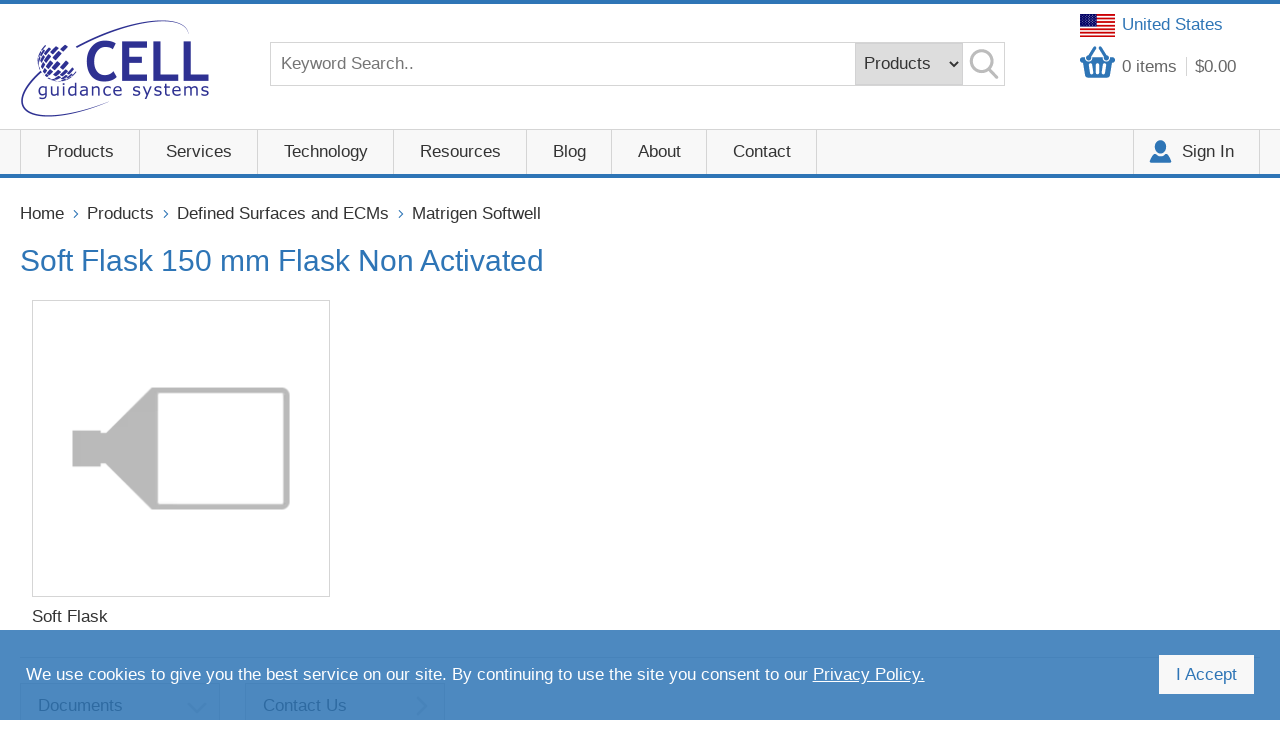

--- FILE ---
content_type: text/html
request_url: https://www.cellgs.com/products/soft-flask-150-mm-flask-non-activated-.html
body_size: 10694
content:

<!DOCTYPE html>
<!--[if lt IE 7]>      <html class="no-js lt-ie9 lt-ie8 lt-ie7"> <![endif]-->
<!--[if IE 7]>         <html class="no-js lt-ie9 lt-ie8"> <![endif]-->
<!--[if IE 8]>         <html class="no-js lt-ie9"> <![endif]-->
<!--[if gt IE 8]><!--> <html class="no-js"> <!--<![endif]-->
    
    <head>
		<meta http-equiv="Content-Type" content="text/html;charset=UTF-8">
        <meta charset="utf-8">
        <meta http-equiv="X-UA-Compatible" content="IE=edge">
        <title>Soft Flask 150 mm Flask Non Activated</title>
        <meta name="description" content="">
        <meta name="keywords" content="hydrogels, polyacrylamide, stiffness, screen, softwell, glass bottom, plastic bottom, petrisoft, softview, softslide, softtrac, adhesion, collagen, coating, softslip, softness, hydrogels, fluorescence, microscopy">
        <meta name="country" content="United Kingdom" />
		<meta name="geo.country" content="GB" />
		<meta content="4 days" name="revisit" />
		<meta name="distribution" content="global" />
		<meta name="copyright" content="Cell Guidance Systems" />
		<meta name="reply-to" content="info@cellgs.com" />

        <meta name="viewport" content="width=device-width, initial-scale=1">

        <!-- favicons -->
        <link rel="icon" href="/favicon.ico" type="image/x-icon" />
		<link rel="shortcut icon" href="/favicon.ico" type="image/x-icon" />
        <link rel="apple-touch-icon-precomposed" href="./images/apple-touch-icon-precomposed.png">
        <link rel="stylesheet" href="/css/normalize.css">
        <link rel="stylesheet" href="/css/main.css?V=10">
        <link rel="stylesheet" type="text/css" href="/css/slick.css"/>
        <link rel="stylesheet" type="text/css" href="/css/slick-theme.css"/>
        <!--<link rel="stylesheet" href="/css/custom.css">-->
        <link rel="stylesheet" href="/css/e2e-font.css">
        <link href="https://fonts.googleapis.com/css?family=Open+Sans" rel="stylesheet">
        <link rel="stylesheet" href="/css/validation.css"> 
        <script src="//cdnjs.cloudflare.com/ajax/libs/modernizr/2.8.3/modernizr.min.js" defer></script>
        <!--<script src="/js/vendor/modernizr-2.6.2.min.js"></script>-->
        <script src="//ajax.googleapis.com/ajax/libs/jquery/1.10.2/jquery.min.js"></script>
        <script>window.jQuery || document.write('<script src="./js/vendor/jquery-1.10.2.min.js"><\/script>')</script>
        <script src="/js/jquery.cookie.js"></script>

        <script>
          (function(i,s,o,g,r,a,m){i['GoogleAnalyticsObject']=r;i[r]=i[r]||function(){
          (i[r].q=i[r].q||[]).push(arguments)},i[r].l=1*new Date();a=s.createElement(o),
          m=s.getElementsByTagName(o)[0];a.async=1;a.src=g;m.parentNode.insertBefore(a,m)
          })(window,document,'script','https://www.google-analytics.com/analytics.js','ga');
 
          ga('create', 'UA-21780494-1', 'auto');
          ga('send', 'pageview');
 
        </script>

        <!-- Global site tag (gtag.js) - Google Ads: 965872392 -->
        <script async src="https://www.googletagmanager.com/gtag/js?id=G-H3K54BWX4F"></script>
        <script>
          window.dataLayer = window.dataLayer || [];
          function gtag(){dataLayer.push(arguments);}
          gtag('js', new Date());

          gtag('config', 'G-H3K54BWX4F');
        </script>
        <!-- Global site tag (gtag.js) - Google Ads: 965872392 -->
        <script async src="https://www.googletagmanager.com/gtag/js?id=AW-965872392"></script>
        <script>
          window.dataLayer = window.dataLayer || [];
          function gtag(){dataLayer.push(arguments);}
          gtag('js', new Date());

          gtag('config', 'AW-965872392');
        </script>
		
		<script type="text/javascript">

			(function(c,l,a,r,i,t,y){

				c[a]=c[a]||function(){(c[a].q=c[a].q||[]).push(arguments)};

				t=l.createElement(r);t.async=1;t.src="https://www.clarity.ms/tag/"+i;

				y=l.getElementsByTagName(r)[0];y.parentNode.insertBefore(t,y);

			})(window, document, "clarity", "script", "v0erwrhnb3");

		</script>

    </head>
<body>
        <div class="nav-overlay"></div>
        <!-- Visual Content -->
        <div class="header-wrapper wrapper full-width">
            <!-- Header -->
            <header role="banner">
                <div class="row">
                    <div class="header-logo image-container">
                        <a href="/">
                            <img src="/images/header-logo.png" alt="CellGS Logo">
                        </a>
                    </div>

                    <div class="country-select">
                        <a href="#" class="currency-select"><span class="USD">United States</span></a>
                    </div>
                    <script>
                        $(document).ready(function(){
                            $("#selectregionpopup").hide();
                            $(".popup2").hide();
                            $(".currency-select").click(function(e){
                                e.preventDefault();
                                $("#selectregionpopup").show();
                                $(".popup2").show();
                            });
                            $.get("/Country/?ck=" + Date.now(), {}, function (data) {
                                console.log("country set: "+data);
                                if (data+"" != "OK") {
                                    $("#selectregionpopup").show();
                                    $(".popup2").show();
                                }
                            });
                            
                        });
                    </script>
                    
						<div class="header-content row">
                        <a class="header-basket" href="/Basket/"><span id="BasketItems"><span>0</span> <em>items</em></span><span id="BasketTotal">$0.00</span></a>
                        
                        <div class="header-search">
                            <form class="search-box row" action="/Search/" method="post">
                              <input type="search" placeholder="Keyword Search.." name="Query"> 
                              <select id="search-categories" name="SearchFilter">
                                 <option value="P" selected>Products</option>
                                 <option value="A">Entire Site</option>
                                 <!-- <option value="B">Blog</option>  -->
                                 <!-- <option value="S">Services</option>  -->
                              </select>
                              <button type="submit"><span>Search</span></button>
                            </form>
                        </div>
                    </div>
                    
                    <div class="clearfix"></div>
                </div>
            </header>
            <!-- /Header -->
        </div>
        <!-- /Header Wrapper -->






                    
                   
        
        
        <div class="nav-wrapper wrapper full-width">
            <div>
			    <!-- Main Navigation -->
			    <nav role="navigation" id="nav">
				    <ul> 
                        
                        <li class="wth-mega-menu with-child"><a href="" >Products</a>
                	<div class="main-nav">
                        
                        <ul class="sub-nav-1">
                        
                    	<li><a href="/items/growth-factors.html"><span>Growth Factors</span></a>
                    		
                            <ul class="sub-nav-wrapper">
                                    	<li><a href="/items/growth-factors/human.html">Human</a></li>
                                        
                                    	<li><a href="/items/growth-factors/other-species.html">Other Species</a></li>
                                        </ul>

                            </li>
                        
                    	<li><a href="/items/pods-growth-factors.html"><span>PODS Growth Factors</span></a>
                    		
                            <ul class="sub-nav-wrapper">
                                    	<li><a href="/items/pods-growth-factors/controls.html">Controls</a></li>
                                        
                                    	<li><a href="/items/pods-growth-factors/human.html">Human</a></li>
                                        
                                    	<li><a href="/items/pods-growth-factors/other-species.html">Other species</a></li>
                                        </ul>

                            </li>
                        
                    	<li><a href="/items/small-molecules.html"><span>Small Molecules</span></a>
                    		
                            

                            </li>
                        
                    	<li><a href="/items/exosomes.html"><span>Exosomes</span></a>
                    		
                            <ul class="sub-nav-wrapper">
                                    	<li><a href="/items/exosomes/exospin.html">Exo-spin Purification</a></li>
                                        
                                    	<li><a href="/items/exosomes/exolisa-assays.html">ExoLISA Assays</a></li>
                                        
                                    	<li><a href="/items/exosomes/exosome-antibodies.html">Exosome Antibodies</a></li>
                                        
                                    	<li><a href="/items/exosomes/purified-exosomes.html">Purified Exosomes</a></li>
                                        
                                    	<li><a href="/items/exosomes/nta-size-profiling-service.html">NTA Size Profiling Service</a></li>
                                        
                                    	<li><a href="/items/exosomes/custom-freeze-dried-evs.html">Custom freeze dried EVs</a></li>
                                        </ul>

                            </li>
                        
                    	<li><a href="/items/lipid-assay.html"><span>Lipid Assay</span></a>
                    		
                            

                            </li>
                        
                    	<li><a href="/items/peptigel.html"><span>PeptiGels&reg;</span></a>
                    		
                            <ul class="sub-nav-wrapper">
                                    	<li><a href="/items/peptigel/peptigels.html">PeptiGels</a></li>
                                        
                                    	<li><a href="/items/peptigel/peptiink.html">PeptiInk</a></li>
                                        </ul>

                            </li>
                        
                    	<li><a href="/items/defined-surfaces-and-ecms.html"><span>Defined Surfaces and ECMs</span></a>
                    		
                            <ul class="sub-nav-wrapper">
                                    	<li><a href="/items/defined-surfaces-and-ecms/matrigen-softwell.html">Matrigen Softwell</a></li>
                                        
                                    	<li><a href="/items/defined-surfaces-and-ecms/matrix-proteins.html">Matrix Proteins</a></li>
                                        </ul>

                            </li>
                        
                    	<li><a href="/items/cell-counting.html"><span>Cell Counting</span></a>
                    		
                            

                            </li>
                        
                        </ul>
                        
                            <div class="menu-products row">
                                <div class="grid--2">
                                    <h2>You may also be interested in</h2>
		 

		                            
                                    <div class="grid__item img-box">
                                        <a href="https://www.cellgs.com/items/lipid-assay.html">
							                <div class="image-container">
   									            <img src="//cellgs.e2ecdn.co.uk/Banners/Orangu-2504.jpg" alt="">
							                </div>
							                <div class="legend">
                                            <span>
									            <h3></h3>
                                    	        <p></p>
                                                </span>
							                </div>
                                        </a>
						            </div><!-- /img-box -->
                                
                                    <div class="grid__item img-box">
                                        <a href="https://www.cellgs.com/items/cell-counting.html">
							                <div class="image-container">
   									            <img src="//cellgs.e2ecdn.co.uk/Banners/LipoQ-2504.jpg" alt="">
							                </div>
							                <div class="legend">
                                            <span>
									            <h3></h3>
                                    	        <p></p>
                                                </span>
							                </div>
                                        </a>
						            </div><!-- /img-box -->
                                
                       
                                </div>
                            </div>
                        


                    </div>
                    </li>
                    
                    


<li class="wth-mega-menu with-child"><a href="" >Services</a>
                	<div class="main-nav">
                        
                        <ul class="sub-nav-2">
                        
                    	<li><a href="/services/cytogenetics-services.html"><span>Cytogenetics Services</span></a>
                    		
                            <ul class="sub-nav-wrapper">
                                    	<li><a href="/services/cytogenetics-services/agh-analysis.html">AGH Analysis</a></li>
                                        
                                    	<li><a href="/services/cytogenetics-services/karyotype-analysis.html">Karyotype Analysis</a></li>
                                        </ul>

                            </li>
                        
                    	<li><a href="/services/ev-and-exosome-services.html"><span>EV and Exosome Services</span></a>
                    		
                            

                            </li>
                        
                    	<li><a href="/services/custom-pods-proteins.html"><span>Custom PODS&reg; proteins</span></a>
                    		
                            

                            </li>
                        
                    	<li><a href="/services/freeze-drying-service.html"><span>Freeze Drying Service</span></a>
                    		
                            

                            </li>
                        
                    	<li><a href="/services/hydrogel-production-service.html"><span>Hydrogel Production Service</span></a>
                    		
                            

                            </li>
                        
                        </ul>
                        
                            <div class="menu-products row">
                                <div class="grid--2">
                                    <h2>You may also be interested in</h2>
		 

		                            
                                    <div class="grid__item img-box">
                                        <a href="https://www.cellgs.com/items/lipid-assay.html">
							                <div class="image-container">
   									            <img src="//cellgs.e2ecdn.co.uk/Banners/Orangu-2504.jpg" alt="">
							                </div>
							                <div class="legend">
                                            <span>
									            <h3></h3>
                                    	        <p></p>
                                                </span>
							                </div>
                                        </a>
						            </div><!-- /img-box -->
                                
                                    <div class="grid__item img-box">
                                        <a href="https://www.cellgs.com/items/cell-counting.html">
							                <div class="image-container">
   									            <img src="//cellgs.e2ecdn.co.uk/Banners/LipoQ-2504.jpg" alt="">
							                </div>
							                <div class="legend">
                                            <span>
									            <h3></h3>
                                    	        <p></p>
                                                </span>
							                </div>
                                        </a>
						            </div><!-- /img-box -->
                                
                       
                                </div>
                            </div>
                        


                    </div>
                    </li>



                    <li class="with-child"><a href="#" >Technology</a>
                    
                            <ul class="sub-nav sub-nav-3">
                                
                                <li><a href="/peptigel-technology.htm"><span>PeptiGel&reg; Synthetic Peptide Hydrogels</span></a>
                                
                                <li><a href="/pods-technology.htm"><span>PODS&reg; Depot Growth Factors</span></a>
                                
                                <li><a href="/podsandreg-immune-cell-reprogramming.htm"><span>PODS&reg; Immune Cell Reprogramming</span></a>
                                
                                <li><a href="/pods-therapeutics.htm"><span>PODS&reg; Therapeutic Applications</span></a>
                                
                            </ul>
                    
                    </li>

                    <li id="NavResources" class="with-child"><a href="#" >Resources</a>
                    
                            <ul class="sub-nav sub-nav-4">
                                
                                <li><a href="/cytogenetics.htm"><span>Cytogenetics</span></a>
                                
                                <li><a href="/exosomes.htm"><span>Exosomes</span></a>
                                
                                <li><a href="/matrigen.htm"><span>Matrigen</span></a>
                                
                                <li><a href="/peptigel-resources.htm"><span>PeptiGel&reg;</span></a>
                                
                                <li><a href="/podsandreg.htm"><span>PODS&reg;</span></a>
                                
                                <li><a href="/brochures.htm"><span>Brochures</span></a>
                                
                                <li><a href="/product-citations.htm"><span>Product Citations</span></a>
                                
                                <li><a href="/videos-and-webinars.htm"><span>Videos and Webinars</span></a>
                                
                            </ul>
                    
                    </li>                    
                    <li class="with-child"><a href="/blog/">Blog</a></li>
                    <li class="with-child"><a href="/about-us.htm">About</a>
                    
                            <ul class="sub-nav sub-nav-5">
                                
                                <li><a href="/company-news.htm"><span>Company News</span></a>
                                
                                <li><a href="/investors.htm"><span>Investors</span></a>
                                
                                <li><a href="/our-story.htm"><span>Our Story</span></a>
                                
                                <li><a href="/partnering.htm"><span>Partnering</span></a>
                                
                                <li><a href="/supporting-young-scientists.htm"><span>Supporting Young Scientists</span></a>
                                
                            </ul>
                    
                    </li>
                    <li class="with-child"><a href="/contact-us.htm">Contact</a>
                        
                            <ul class="sub-nav sub-nav-6">
                                
                                <li><a href="/contact-us.htm"><span>Contact Us</span></a>
                                
                                <li><a href="/distributors.htm"><span>Distributors</span></a>
                                
                                <li><a href="/evexosome-service-enquiry.htm"><span>EV/Exosome Service Enquiry</span></a>
                                
                                <li><a href="/evexosome-service-requisition-form.htm"><span>EV/Exosome Service Requisition form</span></a>
                                
                                <li><a href="/karyotype-quote-request.htm"><span>Karyotype Quote Request</span></a>
                                
                            </ul>
                    
                    </li>
                        <li><a href="/Login/">Sign In</a></li>             
				    </ul>
			    </nav>  <!-- /navigation -->
            </div>
		</div><!-- /nav-wrapper -->
             
             
        
     <div class="middle-wrapper wrapper full-width">
        
        <div class="main row">
                
			<!-- Main Content -->
			<div class="content" role="main" itemscope itemtype="https://schema.org/Product">
                <div class="breadcrumb"><a href="/">Home</a><a href="/items/">Products</a> <a href="/items/defined-surfaces-and-ecms/">Defined Surfaces and ECMs</a> <a href="/items/defined-surfaces-and-ecms/matrigen-softwell/">Matrigen Softwell</a> </div>
				<section class="product-details">
					<div class="row">
						<h1 itemprop="name">Soft Flask 150 mm Flask Non Activated</h1>
                        <div class="col--6">
                            
                        </div>

                        <div class="col--6">
                        <div class="grid--2">
                        
                                <div class="grid__item prod-box">
							            <div class="image-container 1"><!-- -->				
   									         <img src="//cellgs.e2ecdn.co.uk/Products/Softflask_150.png?w=300&h=300&quality=80&scale=canvas" alt=""  />
							            </div>
							            <div class="item__data">
								            <div>
											
											Soft Flask
                                            </div>
							            </div>
						        </div><!-- /prod-box -->
                            
                        </div>
                    </div>


                    	
					</div>
				</section>
				<section class="product-description">
					<div class="row"> 

                        
                        <div class="anchors anchors4 row">         
						    <ul>
                                
                                <li><a href="#Documents">Documents</a></li>
                                
                                <li><a href="/contact-us.htm">Contact Us</a></li>
						    </ul> 
                        </div>
                        
							<!-- SubHeading 1: Product description Content: <p><b>Non-activated hydrogel bound to a 150 mm2 polystyrene flask with a vented filter cap.</b></p><p style="color:red;"><b>Please note that non-activated hydrogels constitute a non-binding surface, and therefore proteins, cells, or any other molecules can not bind to the hydrogel. Non-activated hydrogels are ideal for scientists who prefer to select a particular chemical cross-linking method or as a negative control.</b><p><p>Softwell is a transparent hydrogel of a defined stiffness bound to the surface of any cell culture well. It's so thin, you might not notice it's there, but a cell can feel the difference. Importantly, it won't interfere with most cell-based assays and detection methods. That way, you can make cell culture more real without complicating your life at the benchtop. Softwell replicates a broad range of physiological tissue softness, from fat to cardiac muscle, so you can routinely venture beyond the rigidity of tissue culture plastic.</p><p>
Note: the stiffness of a material is commonly quantified by its elastic modulus (E). Softwell is available in a variety of stiffness values.</p> -->
						
						<div class="display-box area-1Productdescription"> 
							<h2 id="Productdescription">Product description</h2> 
							
                            <!--<p>&lt;b&gt;Non-activated hydrogel bound to a 150 mm2 polystyrene flask with a vented filter cap.&lt;/b&gt;</p>&lt;p style=&quot;color:red;&quot;&gt;&lt;b&gt;Please note that non-activated hydrogels constitute a non-binding surface, and therefore proteins, cells, or any other molecules can not bind to the hydrogel. Non-activated hydrogels are ideal for scientists who prefer to select a particular chemical cross-linking method or as a negative control.&lt;/b&gt;<p><p>Softwell is a transparent hydrogel of a defined stiffness bound to the surface of any cell culture well. It's so thin, you might not notice it's there, but a cell can feel the difference. Importantly, it won't interfere with most cell-based assays and detection methods. That way, you can make cell culture more real without complicating your life at the benchtop. Softwell replicates a broad range of physiological tissue softness, from fat to cardiac muscle, so you can routinely venture beyond the rigidity of tissue culture plastic.</p><p>
Note: the stiffness of a material is commonly quantified by its elastic modulus (E). Softwell is available in a variety of stiffness values.</p>-->
							
                            <p><b>Non-activated hydrogel bound to a 150 mm2 polystyrene flask with a vented filter cap.</b></p><p style="color:red;"><b>Please note that non-activated hydrogels constitute a non-binding surface, and therefore proteins, cells, or any other molecules can not bind to the hydrogel. Non-activated hydrogels are ideal for scientists who prefer to select a particular chemical cross-linking method or as a negative control.</b><p><p>Softwell is a transparent hydrogel of a defined stiffness bound to the surface of any cell culture well. It's so thin, you might not notice it's there, but a cell can feel the difference. Importantly, it won't interfere with most cell-based assays and detection methods. That way, you can make cell culture more real without complicating your life at the benchtop. Softwell replicates a broad range of physiological tissue softness, from fat to cardiac muscle, so you can routinely venture beyond the rigidity of tissue culture plastic.</p><p>
Note: the stiffness of a material is commonly quantified by its elastic modulus (E). Softwell is available in a variety of stiffness values.</p>
						</div>
							<!-- SubHeading 2: Coating Content: <ul><li>Easy Coat&#8482; hydrogels are chemically activated to bind to your matrix protein of choice.</li><p></p><p><li>Collagen pre-coated hydrogels are ready for cell culture. All collagen-coated products use rat tail collagen type I. Bovine skin type I collagen can be used upon request.</li></p><p></p><p><li>Non-activated hydrogels form a non-attachment surface. Please note that non-activated hydrogels constitute a non-binding surface, and therefore proteins, cells, or any other molecules can not bind to the hydrogel. Non-activated hydrogels are ideal for scientists who prefer to select a particular chemical cross-linking method or as a negative control.</li></ul> -->
						
						<div class="display-box area-2Coating"> 
							<h2 id="Coating">Coating</h2> 
							
                            <!--&lt;ul&gt;&lt;li&gt;Easy Coat&amp;#8482; hydrogels are chemically activated to bind to your matrix protein of choice.&lt;/li&gt;<p></p><p>&lt;li&gt;Collagen pre-coated hydrogels are ready for cell culture. All collagen-coated products use rat tail collagen type I. Bovine skin type I collagen can be used upon request.&lt;/li&gt;</p><p></p><p>&lt;li&gt;Non-activated hydrogels form a non-attachment surface. Please note that non-activated hydrogels constitute a non-binding surface, and therefore proteins, cells, or any other molecules can not bind to the hydrogel. Non-activated hydrogels are ideal for scientists who prefer to select a particular chemical cross-linking method or as a negative control.&lt;/li&gt;&lt;/ul&gt;-->
							
                            <ul><li>Easy Coat&trade; hydrogels are chemically activated to bind to your matrix protein of choice.</li><p></p><p><li>Collagen pre-coated hydrogels are ready for cell culture. All collagen-coated products use rat tail collagen type I. Bovine skin type I collagen can be used upon request.</li></p><p></p><p><li>Non-activated hydrogels form a non-attachment surface. Please note that non-activated hydrogels constitute a non-binding surface, and therefore proteins, cells, or any other molecules can not bind to the hydrogel. Non-activated hydrogels are ideal for scientists who prefer to select a particular chemical cross-linking method or as a negative control.</li></ul>
						</div>
							<!-- SubHeading 3: Stiffness Content: All hydrogels are available at the standard range of stiffness values:  <b>0.1, 0.2, 0.5, 1, 2, 4, 8, 12, 25, 50, and 100 kPa</b>. -->
						
						<div class="display-box area-3Stiffness"> 
							<h2 id="Stiffness">Stiffness</h2> 
							
                            <!--All hydrogels are available at the standard range of stiffness values:  &lt;b&gt;0.1, 0.2, 0.5, 1, 2, 4, 8, 12, 25, 50, and 100 kPa&lt;/b&gt;.-->
							
                            All hydrogels are available at the standard range of stiffness values:  <b>0.1, 0.2, 0.5, 1, 2, 4, 8, 12, 25, 50, and 100 kPa</b>.
						</div>
							<!-- SubHeading 4: Selection guide Content: For the complete range of Matrigen products, please refer to the selection guide document below. -->
						
						<div class="display-box area-4Selectionguide"> 
							<h2 id="Selectionguide">Selection guide</h2> 
							
                            <!--For the complete range of Matrigen products, please refer to the selection guide document below.-->
							
                            For the complete range of Matrigen products, please refer to the selection guide document below.
						</div>
							<!-- SubHeading 5: Frequently Asked Questions (FAQs) Content: For any additional questions, please refer to FAQs document below. -->
						
						<div class="display-box area-5FrequentlyAskedQuestions(FAQs)"> 
							<h2 id="FrequentlyAskedQuestions(FAQs)">Frequently Asked Questions (FAQs)</h2> 
							
                            <!--For any additional questions, please refer to FAQs document below.-->
							
                            For any additional questions, please refer to FAQs document below.
						</div>
							<!-- SubHeading 6: Research Use Only Content: Please note: Matrigen Products are available through Cell Guidance Systems only in Europe. For the US and other territories, please see <a href="https://www.matrigen.com"> www.matrigen.com</a>. -->
						
						<div class="display-box area-6ResearchUseOnly"> 
							<h2 id="ResearchUseOnly">Research Use Only</h2> 
							
                            <!--Please note: Matrigen Products are available through Cell Guidance Systems only in Europe. For the US and other territories, please see &lt;a href=&quot;https://www.matrigen.com&quot;&gt; www.matrigen.com&lt;/a&gt;.-->
							
                            Please note: Matrigen Products are available through Cell Guidance Systems only in Europe. For the US and other territories, please see <a href="https://www.matrigen.com"> www.matrigen.com</a>.
						</div>
							<!-- SubHeading 7:  Content:  -->
						
							<!-- SubHeading 8:  Content:  -->
						
							<!-- SubHeading 9:  Content:  -->
						
							<!-- SubHeading 10:  Content:  -->
						

						
						<!-- /Product Description -->
					</div> 
                    
                    <div class="row  prod-bottom">
                        <div class="display-box area-2Documents"> 
							    <h2 id="Documents">Documents</h2>
                                <a class="pdf-link" href="https://cellgs.e2ecdn.co.uk/Downloads/Matrigen_UserGuide.pdf" target="_blank">Matrigen User Guide.pdf</a>
<a class="pdf-link" href="https://cellgs.e2ecdn.co.uk/Downloads/Matrigen_FAQ_.pdf" target="_blank">Matrigen FAQ.pdf</a>
<a class="pdf-link" href="https://cellgs.e2ecdn.co.uk/Downloads/Matrigen_Product_Selection_Guide.pdf" target="_blank">Matrigen Product Selection.pdf</a>
<a class="pdf-link" href="https://cellgs.e2ecdn.co.uk/Downloads/MSDS_NonActivated_EasyCoat.pdf" target="_blank">MSDS Matrigen.pdf</a>
						    </div>
                    </div>
                    
                    <p></p>
				</section>
				<!-- /Product -->
				
				<section class="recommended-products">
					<div class="row">
					
                    
                        <div class="prd-carousel-4">
                        
						    <div class="grid__item prod-box">
                            <a href="/products/softviewand8482-35-mm-dish-10-mm-15-glass-bottom-easy-coat-.html">
							    <div class="image-container">
									    <img src="//cellgs.e2ecdn.co.uk/products/stiffness.png?w=242&h=242&quality=80&scale=canvas" alt="Softview&amp;#8482; 35 mm Dish 10 mm #1.5 Glass Bottom Easy Coat">
							    </div>
                                <div class="item__data">
								    <div>
							            <h3>Softview&#8482; 35 mm Dish 10 mm #1.5 Glass Bottom Easy Coat</h3>
                                        <div class="prices">
                                            
                                        </div>
                                    </div>
                                </div>
						       </a>
						</div><!-- /prod-box -->
                          
						    <div class="grid__item prod-box">
                            <a href="/products/recombinant-human-mcsf-.html">
							    <div class="image-container">
									    <img src="//cellgs.e2ecdn.co.uk/products/Growth_factors.jpg?w=242&h=242&quality=80&scale=canvas" alt="Recombinant Human MCSF">
							    </div>
                                <div class="item__data">
								    <div>
							            <h3>Recombinant Human MCSF</h3>
                                        <div class="prices">
                                            <div class="price">From $203.00</div>
                                        </div>
                                    </div>
                                </div>
						       </a>
						</div><!-- /prod-box -->
                          
						    <div class="grid__item prod-box">
                            <a href="/products/exo-spinand8482-midi.html">
							    <div class="image-container">
									    <img src="//cellgs.e2ecdn.co.uk/products/EX05-5_angle_1_white.jpg?w=242&h=242&quality=80&scale=canvas" alt="Exo-spin&amp;#8482; midi">
							    </div>
                                <div class="item__data">
								    <div>
							            <h3>Exo-spin&#8482; midi</h3>
                                        <div class="prices">
                                            <div class="price">From $222.00</div>
                                        </div>
                                    </div>
                                </div>
						       </a>
						</div><!-- /prod-box -->
                          
						    <div class="grid__item prod-box">
                            <a href="/products/recombinant-human-bdnf.html">
							    <div class="image-container">
									    <img src="//cellgs.e2ecdn.co.uk/products/Growth_factors.jpg?w=242&h=242&quality=80&scale=canvas" alt="Recombinant Human BDNF">
							    </div>
                                <div class="item__data">
								    <div>
							            <h3>Recombinant Human BDNF</h3>
                                        <div class="prices">
                                            <div class="price">From $190.00</div>
                                        </div>
                                    </div>
                                </div>
						       </a>
						</div><!-- /prod-box -->
                          
						    <div class="grid__item prod-box">
                            <a href="/products/softwellandreg-6-well-plate-easy-coat-.html">
							    <div class="image-container">
									    <img src="//cellgs.e2ecdn.co.uk/products/stiffness.png?w=242&h=242&quality=80&scale=canvas" alt="Softwell&amp;reg; 6 Well Plate Easy Coat">
							    </div>
                                <div class="item__data">
								    <div>
							            <h3>Softwell&reg; 6 Well Plate Easy Coat</h3>
                                        <div class="prices">
                                            
                                        </div>
                                    </div>
                                </div>
						       </a>
						</div><!-- /prod-box -->
                          
						    <div class="grid__item prod-box">
                            <a href="/products/petrisoftand8482-35-mm-dish-easy-coat-.html">
							    <div class="image-container">
									    <img src="//cellgs.e2ecdn.co.uk/products/stiffness.png?w=242&h=242&quality=80&scale=canvas" alt="Petrisoft&amp;#8482; 35 mm Dish Easy Coat">
							    </div>
                                <div class="item__data">
								    <div>
							            <h3>Petrisoft&#8482; 35 mm Dish Easy Coat</h3>
                                        <div class="prices">
                                            
                                        </div>
                                    </div>
                                </div>
						       </a>
						</div><!-- /prod-box -->
                          
						    <div class="grid__item prod-box">
                            <a href="/products/chir99021.html">
							    <div class="image-container">
									    <img src="//cellgs.e2ecdn.co.uk/products/SM13.jpg?w=242&h=242&quality=80&scale=canvas" alt="CHIR99021">
							    </div>
                                <div class="item__data">
								    <div>
							            <h3>CHIR99021</h3>
                                        <div class="prices">
                                            <div class="price">From $64.00</div>
                                        </div>
                                    </div>
                                </div>
						       </a>
						</div><!-- /prod-box -->
                          
						    <div class="grid__item prod-box">
                            <a href="/products/oranguand8482--cell-counting-assay.html">
							    <div class="image-container">
									    <img src="//cellgs.e2ecdn.co.uk/products/plated.jpg?w=242&h=242&quality=80&scale=canvas" alt="Orangu&amp;#8482;  Cell Counting Assay">
							    </div>
                                <div class="item__data">
								    <div>
							            <h3>Orangu&#8482;  Cell Counting Assay</h3>
                                        <div class="prices">
                                            <div class="price">From $269.00</div>
                                        </div>
                                    </div>
                                </div>
						       </a>
						</div><!-- /prod-box -->
                          
						    <div class="grid__item prod-box">
                            <a href="/products/exo-spinand8482-mini.html">
							    <div class="image-container">
									    <img src="//cellgs.e2ecdn.co.uk/products/EX03-25_white_sized.jpg?w=242&h=242&quality=80&scale=canvas" alt="Exo-spin&amp;#8482; mini">
							    </div>
                                <div class="item__data">
								    <div>
							            <h3>Exo-spin&#8482; mini</h3>
                                        <div class="prices">
                                            <div class="price">From $509.00</div>
                                        </div>
                                    </div>
                                </div>
						       </a>
						</div><!-- /prod-box -->
                          
						    <div class="grid__item prod-box">
                            <a href="/products/pd0325901.html">
							    <div class="image-container">
									    <img src="//cellgs.e2ecdn.co.uk/products/SM26.jpg?w=242&h=242&quality=80&scale=canvas" alt="PD0325901">
							    </div>
                                <div class="item__data">
								    <div>
							            <h3>PD0325901</h3>
                                        <div class="prices">
                                            <div class="price">From $64.00</div>
                                        </div>
                                    </div>
                                </div>
						       </a>
						</div><!-- /prod-box -->
                          
						    <div class="grid__item prod-box">
                            <a href="/products/podsandreg-human-activin-a.html">
							    <div class="image-container">
									    <img src="//cellgs.e2ecdn.co.uk/products/PODS_protein_crystals3.JPG?w=242&h=242&quality=80&scale=canvas" alt="PODS&amp;reg; Human Activin A">
							    </div>
                                <div class="item__data">
								    <div>
							            <h3>PODS&reg; Human Activin A</h3>
                                        <div class="prices">
                                            <div class="price">From $175.00</div>
                                        </div>
                                    </div>
                                </div>
						       </a>
						</div><!-- /prod-box -->
                          
						    <div class="grid__item prod-box">
                            <a href="/products/recombinant-human-activin-a.html">
							    <div class="image-container">
									    <img src="//cellgs.e2ecdn.co.uk/products/Growth_factors.jpg?w=242&h=242&quality=80&scale=canvas" alt="Recombinant Human Activin A">
							    </div>
                                <div class="item__data">
								    <div>
							            <h3>Recombinant Human Activin A</h3>
                                        <div class="prices">
                                            <div class="price">From $190.00</div>
                                        </div>
                                    </div>
                                </div>
						       </a>
						</div><!-- /prod-box -->
                          
						    <div class="grid__item prod-box">
                            <a href="/products/recombinant-human-tgf-andbeta1.html">
							    <div class="image-container">
									    <img src="//cellgs.e2ecdn.co.uk/products/Growth_factors.jpg?w=242&h=242&quality=80&scale=canvas" alt="Recombinant Human TGF-&amp;beta;1">
							    </div>
                                <div class="item__data">
								    <div>
							            <h3>Recombinant Human TGF-&beta;1</h3>
                                        <div class="prices">
                                            <div class="price">From $94.00</div>
                                        </div>
                                    </div>
                                </div>
						       </a>
						</div><!-- /prod-box -->
                          
						    <div class="grid__item prod-box">
                            <a href="/products/podssupandregsup-human-tgf-beta1.html">
							    <div class="image-container">
									    <img src="//cellgs.e2ecdn.co.uk/products/PODS_protein_crystals3.JPG?w=242&h=242&quality=80&scale=canvas" alt="PODS&lt;sup&gt;&amp;reg;&lt;/sup&gt; Human TGF-Beta1">
							    </div>
                                <div class="item__data">
								    <div>
							            <h3>PODS<sup>&reg;</sup> Human TGF-Beta1</h3>
                                        <div class="prices">
                                            <div class="price">From $175.00</div>
                                        </div>
                                    </div>
                                </div>
						       </a>
						</div><!-- /prod-box -->
                          
						    <div class="grid__item prod-box">
                            <a href="/products/sb431542.html">
							    <div class="image-container">
									    <img src="//cellgs.e2ecdn.co.uk/products/SM33.jpg?w=242&h=242&quality=80&scale=canvas" alt="SB431542">
							    </div>
                                <div class="item__data">
								    <div>
							            <h3>SB431542</h3>
                                        <div class="prices">
                                            <div class="price">From $64.00</div>
                                        </div>
                                    </div>
                                </div>
						       </a>
						</div><!-- /prod-box -->
                          
						    <div class="grid__item prod-box">
                            <a href="/products/recombinant-human-gdnf.html">
							    <div class="image-container">
									    <img src="//cellgs.e2ecdn.co.uk/products/Growth_factors.jpg?w=242&h=242&quality=80&scale=canvas" alt="Recombinant Human GDNF">
							    </div>
                                <div class="item__data">
								    <div>
							            <h3>Recombinant Human GDNF</h3>
                                        <div class="prices">
                                            <div class="price">From $71.00</div>
                                        </div>
                                    </div>
                                </div>
						       </a>
						</div><!-- /prod-box -->
                          
						    <div class="grid__item prod-box">
                            <a href="/products/softwellandreg-12-well-glass-bottom-plate-easy-coat-.html">
							    <div class="image-container">
									    <img src="//cellgs.e2ecdn.co.uk/products/stiffness.png?w=242&h=242&quality=80&scale=canvas" alt="Softwell&amp;reg; 12 Well Glass Bottom Plate Easy Coat">
							    </div>
                                <div class="item__data">
								    <div>
							            <h3>Softwell&reg; 12 Well Glass Bottom Plate Easy Coat</h3>
                                        <div class="prices">
                                            
                                        </div>
                                    </div>
                                </div>
						       </a>
						</div><!-- /prod-box -->
                          
						    <div class="grid__item prod-box">
                            <a href="/products/y-27632.html">
							    <div class="image-container">
									    <img src="//cellgs.e2ecdn.co.uk/products/SM02.jpg?w=242&h=242&quality=80&scale=canvas" alt="Y-27632">
							    </div>
                                <div class="item__data">
								    <div>
							            <h3>Y-27632</h3>
                                        <div class="prices">
                                            <div class="price">From $64.00</div>
                                        </div>
                                    </div>
                                </div>
						       </a>
						</div><!-- /prod-box -->
                          
						    <div class="grid__item prod-box">
                            <a href="/products/softslipand8482-24-well-plate-12-mm-1-coverslip-easy-coat-.html">
							    <div class="image-container">
									    <img src="//cellgs.e2ecdn.co.uk/products/stiffness.png?w=242&h=242&quality=80&scale=canvas" alt="Softslip&amp;#8482; 24 Well Plate 12 mm #1 Coverslip Easy Coat">
							    </div>
                                <div class="item__data">
								    <div>
							            <h3>Softslip&#8482; 24 Well Plate 12 mm #1 Coverslip Easy Coat</h3>
                                        <div class="prices">
                                            
                                        </div>
                                    </div>
                                </div>
						       </a>
						</div><!-- /prod-box -->
                          
						    <div class="grid__item prod-box">
                            <a href="/products/ldn193189.html">
							    <div class="image-container">
									    <img src="//cellgs.e2ecdn.co.uk/products/SM23.jpg?w=242&h=242&quality=80&scale=canvas" alt="LDN193189">
							    </div>
                                <div class="item__data">
								    <div>
							            <h3>LDN193189</h3>
                                        <div class="prices">
                                            <div class="price">From $64.00</div>
                                        </div>
                                    </div>
                                </div>
						       </a>
						</div><!-- /prod-box -->
                          
					    </div>

                    </div>

				</section>
		    </div>
                    
        </div>
    </div>
<script type="text/javascript">
    $(document).ready(function () {
        $('.img-carousel-2').slick({
            dots: false,
            infinite: true,
            speed: 300,
            slidesToShow: 2,
            slidesToScroll: 1,
            adaptiveHeight: true,
            responsive: [
            {
                breakpoint: 480,
                settings: {
                    slidesToShow: 1,
                    slidesToScroll: 1
                }
            }
            ]
        });

        $('.prd-carousel-4').slick({
            dots: false,
            infinite: true,
            speed: 300,
            slidesToShow: 4,
            slidesToScroll: 1,
            responsive: [
              {
                  breakpoint: 1024,
                  settings: {
                      slidesToShow: 3,
                      slidesToScroll: 3,
                      infinite: true,
                      dots: true
                  }
              },
              {
                  breakpoint: 600,
                  settings: {
                      slidesToShow: 2,
                      slidesToScroll: 2
                  }
              },
              {
                  breakpoint: 480,
                  settings: {
                      slidesToShow: 1,
                      slidesToScroll: 1
                  }
              }
              // You can unslick at a given breakpoint now by adding:
              // settings: "unslick"
              // instead of a settings object
            ]
        });


        $('.anchors a[href^="#"]').on('click', function (e) {
            e.preventDefault();

            var target = this.hash;
            var $target = $(target);
            
            $('html, body').stop().animate({

                'scrollTop': $target.offset().top
            }, 900, 'swing', function () {
                window.location.hash = target;
            });
        });
    });
</script>

	              
<!-- Footer -->
<!-- footer wrapper -->
        <div class="footer-wrapper wrapper full-width">
            <!-- Footer -->
            <footer role="contentinfo" class="row">
                <div class="row">
                
                    <div class="col--3">
                    <h3>USA Office</h3>
                    <address>
                    <p>Cell Guidance Systems LLC<br>
					Helix Center<br>
					1100 Corporate Square Drive<br>
					St. Louis<br>
					MO 63132<br>
					USA</p>
					<p>Tel: 760 450 4304<br>
					Fax: 314 485 5424</p>
                    </address>
                    </div>
                    
                    <div class="col--3">
                    <h3>Europe Office</h3>
                    <address>
                    <p>Cell Guidance Systems Ltd<br>
					Maia Building<br>
					Babraham Bioscience Campus<br>
					Cambridge<br>
					CB22 3AT<br>
					United Kingdom</p>
					<p>Tel: +44 (0) 1223 967316<br>
					Fax: +44 (0) 1223 750186</p>
                    </address>
                    </div>
                    
                    <div class="col--3">
                    <h3>Information</h3>
                        <ul class="footer__list vertical-list">           
                            <li><a href="/about-us.htm">About us</a></li>
                            <li><a href="/contact-us.htm">Contact us</a></li>
                            <li><a href="/terms-and-conditions.htm">Terms and Conditions</a></li>
                            <li><a href="/distributors.htm">Distributors</a></li>
                            <li><a href="/careers.htm">Careers</a></li>
                            <li><a href="/blog/">News</a></li>
                            <li><a href="/privacy-policy.htm">Privacy Policy</a></li>
                        </ul>
                    </div>
                 <div class="col--3">
                 <h3>Follow Us</h3>
                 <div class="footer-social row">
                 <ul class="horizontal-list">
                  <li><a href="https://www.facebook.com/cellgs/" class="fb-icon" target="_blank"><span>facebook</span></a></li>
                  <li><a href="https://www.linkedin.com/company/cell-guidance-systems" class="in-icon" target="_blank"><span>linkedin</span></a></li>
                  <li><a href="https://x.com/cellguidance" class="x-icon" target="_blank" style="width:45px; height:45px;background-color:#000;padding:2px;"><span>X</span></a></li>
				  <li><a href="https://www.youtube.com/@CellGS/videos" class="yt-icon" target="_blank" style="width:45px; height:45px;"><span>YouTube</span></a></li>
                 </ul>
                 </div>
                 <h3>Secure Payments</h3>
                 <div class="footer-icons"><img src="/images/payment-icons.png" width="490" height="160" alt="Accepted Payment Icons" /></div>
                 </div>
                </div>
            </footer><!-- /Footer -->
        </div><!-- /footer wrapper -->
        
        <!-- /Visual Content -->
    <script src="/js/plugins-min.js"></script>
    <script src="/js/main.js?V=2"></script>
    <script src="/js/custom.js?V=2"></script>
    <script src="/js/jquery-ui.min.js"></script>
    <script src="/js/jquery.panzoom-min.js"></script>
    <script src="/js/jquery.mousewheel-min.js"></script>  
    <script src="/js/plugins/jquery.unveil.js"></script> 
    <script src="/js/slick.js?V=2" type="text/javascript" charset="utf-8"></script>
    <script src="/js/parallax.js?V=2"></script>
    

       

        <!--<link rel="stylesheet" href="/all.css">-->
        <!--[if lte IE 9]>
        <div class="pop-wrapper">
            <div class="popup-ie update-browser">
                <img src="/IE-logo.png" width="75" height="75" alt="Internet Explorer Logo" />
                <div class="popup__message">
                <h2>You're using an outdated version of <br />Internet Explorer</h2>
                <p>Please update to the latest version for a better browsing experience.<br />
			    If you continue to use the site without updating some of the features and/or functionality may not work correctly.</div>
                <a href="http://windows.microsoft.com/en-gb/internet-explorer/download-ie" class="button" target="_blank">Click here to update</a>
                <p><a class="popup__close">Continue browsing</a></p>
                <span class="popup__close"></span>
            </div>
        </div>
        <![endif]-->         
        <div id="pnlacceptcookie" class="cookie-alert clearfix" style="display:none;">
            <div>
                <p>We use cookies to give you the best service on our site. By continuing to use the site you consent to our <a href="/privacy-policy.htm">Privacy Policy.</a></p>
              <a href="#" id="btnacceptcookie" class="button">I Accept</a>
            </div>
        </div>
    <script type="text/javascript">
        $(document).ready(function () {

            $('.blog-slider').slick({
                dots: false,
                infinite: true,
                speed: 300,
                slidesToShow: 4,
                slidesToScroll: 1,
                arrow: true,
                responsive: [
                  {
                      breakpoint: 1024,
                      settings: {
                          slidesToShow: 3,
                          slidesToScroll: 1,
                          infinite: true,
                      }
                  },
                  {
                      breakpoint: 600,
                      settings: {
                          slidesToShow: 2,
                          slidesToScroll: 1
                      }
                  },
                  {
                      breakpoint: 480,
                      settings: {
                          slidesToShow: 1,
                          slidesToScroll: 1
                      }
                  }
                  // You can unslick at a given breakpoint now by adding:
                  // settings: "unslick"
                  // instead of a settings object
                ]
            });

            if (_getCookie("acceptcookie") == "true") {
                $("#pnlacceptcookie").hide();
            }
            else {
                $("#pnlacceptcookie").show();
            }

            $("#btnacceptcookie").click(function (e) {
                e.preventDefault();
                document.cookie = "acceptcookie=true; expires=Tue, 01 Jan 2099 00:00:00 UTC; path=/";
                $("#pnlacceptcookie").hide();
            });

            $(".popup__close").click(function (e) {
                e.preventDefault();
                $(".pop-wrapper").hide();
            });

            $(".popup__close").click(function (e) {
                e.preventDefault();
                $(".pop-wrapper2").hide();
            });


            $("#adv_autocomplete.rich").hide();
            //$("input[name='Query']").keyup(function (e) {
            //    if (e.keyCode != 40 && e.keyCode != 38) {
            //        query = $(this).val();
            //        if (query.length > 2) {
            //            getAjaxQuery(query)
            //        }
            //    }
            //});


            //$("#adv_autocomplete").mouseenter(function () {
            //    clearTimeout($("#adv_autocomplete").data('timeoutId2'));
            //}).mouseleave(function () {
            //    var timeoutId2 = ClosePanelOnLeaveSearch(1000);
            //    var someElement = $("#adv_autocomplete");
            //    someElement.data('timeoutId2', timeoutId2);
            //});



        });

        $(".disc-code").hide();

        $('.show_hide').click(function () {
            $(".disc-code").slideToggle();
            $(".disc-error").hide();
        });

        function _getCookie(cname) {
            var name = cname + "=";
            var ca = document.cookie.split(';');
            for (var i = 0; i < ca.length; i++) {
                var c = ca[i];
                while (c.charAt(0) == ' ') c = c.substring(1);
                if (c.indexOf(name) == 0) return c.substring(name.length, c.length);
            }
            return "";


        }


        function ClosePanelOnLeaveSearch(after) {
            setTimeout(function () {
                $("#adv_autocomplete").hide("blind", { direction: "vertical" }, 400, null);
            }, after);
        }

        function getAjaxQuery(q) {
            $("#adv_autocomplete.rich").hide();
            var http = new XMLHttpRequest();
            http.open("GET", "/AJAXSearchDrop/?term=" + q, true);
            http.onreadystatechange = function () {
                if (http.readyState == 4 && http.status == 200) {
                    queryo = $.parseJSON(http.responseText);
                    $(".adv_ac_suggestions ul").empty();
                    $(".adv_ac_suggestions").hide();
                    if (queryo.syn.length > 0) {
                        $(".adv_ac_suggestions").show();
                        for (var i = 0; i < queryo.syn.length; i++) {
                            $(".adv_ac_suggestions ul").append("<li class=\"\" onclick=\"javascript:setSearchTerm('" + queryo.syn[i] + "');\"><div class=\"adv_ac_suggestion\" onclick=\"javascript:setSearchTerm('" + queryo.syn[i] + "');\">" + queryo.syn[i] + "</div></li>");
                        }
                    }
                    if (queryo.par.length > 0) {
                        $(".adv_ac_suggestions").show();
                        for (var i = 0; i < queryo.par.length; i++) {
                            var addme = true;
                            for (var xx = 0; xx < queryo.syn.length; xx++) {
                                if (ueryo.syn[xx] == queryo.par[i]) {
                                    addme = false;
                                }
                            }
                            if (addme) {
                                $(".adv_ac_suggestions ul").append("<li class=\"\" onclick=\"javascript:setSearchTerm('" + queryo.par[i] + "');\"><div class=\"adv_ac_suggestion\" onclick=\"javascript:setSearchTerm('" + queryo.par[i] + "');\">" + queryo.par[i] + "</div></li>");
                            }
                        }
                    }
                    $(".adv_ac_products").hide();
                    $(".adv_ac_products ul").empty();
                    if (queryo.dir != null) {
                        if (queryo.dir.length > 0) {
                            $(".adv_ac_products").show();
                            for (var i = 0; i < queryo.dir.length; i++) {
                                $(".adv_ac_products ul").append("<li class=\"\" onclick=\"window.location='" + queryo.dir[i].URL + "'\"><div class=\"adv_ac_iwrap\"><a href='" + queryo.dir[i].URL + "'><img class=\"adv_ac_image\" alt=\"\" src=\"//uktc.e2ecdn.co.uk/" + queryo.dir[i].image + "?h=52&w=52&quality=80&scale=canvas\"></div><h3>" + queryo.dir[i].name + "</h3></a><span>&pound;" + parseFloat(queryo.dir[i].Price).toFixed(2) + "</span><div style=\"clear:both\"></div></li>");
                            }
                        }
                    }
                    $("#adv_autocomplete.rich").show();
                }
            }
            http.send();
        }

        function setSearchTerm(s) {
            $("input[name='Query']").val(s);
            $("#frmSearch").submit();
        }

        </script>
    <script type="text/javascript">
        if ($(window).width() > 800){
            $("#nav > ul > li:not(:last-of-type)").hover(function () {
                $(".nav-overlay").addClass("hover-nav");
            },
            function () {
                $(".nav-overlay").removeClass("hover-nav");
            }
            );
     }
        function buildParams(e) { var t = 0; var n = ""; for (var r in e) { if (t > 0) { n += "&" } n += r + "=" + encodeURIComponent(e[r]); t++ } return n }
        function rand() { var e = Math.random(); var t = e.toString(); return t.replace(".", "0") }
    </script>
	<script src="//cdnjs.cloudflare.com/ajax/libs/jquery-form-validator/2.3.26/jquery.form-validator.min.js"></script>

        
        <div id="selectregionpopup" class="pop-wrapper2" style="display:none;">
            <div class="popup2" style="display:block;">
                <div class="popup__body">
                    <form id="select-region" method="post" action="/SelectRegion/">
                        <div class="display-box">
                            <label class="popup__label">Please select your region</label>
                            <ul class="vertical-list">
                            <li><label style="cursor:pointer;"><input type="radio" name="RegionSelect" value="1" checked /> United Kingdom</label></li>
                            <li><label style="cursor:pointer;"><input type="radio" name="RegionSelect" value="2"  /> European Union</label></li>
                            <li><label style="cursor:pointer;"><input type="radio" name="RegionSelect" value="5"  /> Rest of Europe</label></li>
                            <li><label style="cursor:pointer;"><input type="radio" name="RegionSelect" value="3"  /> United States</label></li>
                            <li><label style="cursor:pointer;"><input type="radio" name="RegionSelect" value="4"  /> Rest of The World</label></li>
                            </ul>
                            <button id="region-button" class="button popup__submit" type="submit"><span>Select</span></button>
                        </div>
                    </form>
					
                </div>
                <span class="popup__close"></span>
            </div>
        </div>
        <script>
            $(function() {
                $("#select-region").submit(function(e){
                    e.preventDefault();
                    $.post("/SelectRegion/v=2", { RegionSelect: $("input[name='RegionSelect']:checked").val() }, function(data) { console.log(data);
                        if(data == "OK")
                            window.location.reload();
                    });
                    $("#selectregionpopup").hide();
                    $(".popup2").hide();            
                });
            });
		</script>
            
		
		
    <script src=https://cdn.botpress.cloud/webchat/v3.3/inject.js></script>
<script src=https://files.bpcontent.cloud/2025/10/07/20/20251007200826-OZW12CDN.js defer></script>

		
   <script defer src="https://static.cloudflareinsights.com/beacon.min.js/vcd15cbe7772f49c399c6a5babf22c1241717689176015" integrity="sha512-ZpsOmlRQV6y907TI0dKBHq9Md29nnaEIPlkf84rnaERnq6zvWvPUqr2ft8M1aS28oN72PdrCzSjY4U6VaAw1EQ==" data-cf-beacon='{"version":"2024.11.0","token":"b0cb252137ec404da310fb1e727fe651","r":1,"server_timing":{"name":{"cfCacheStatus":true,"cfEdge":true,"cfExtPri":true,"cfL4":true,"cfOrigin":true,"cfSpeedBrain":true},"location_startswith":null}}' crossorigin="anonymous"></script>
</body>
</html>

    <link rel="stylesheet" href="/css/jquery-ui.css">


--- FILE ---
content_type: image/svg+xml
request_url: https://www.cellgs.com/images/arrow-grey-down.svg
body_size: 157
content:
<?xml version="1.0" encoding="utf-8"?>
<!-- Generator: Adobe Illustrator 15.0.0, SVG Export Plug-In . SVG Version: 6.00 Build 0)  -->
<!DOCTYPE svg PUBLIC "-//W3C//DTD SVG 1.1//EN" "http://www.w3.org/Graphics/SVG/1.1/DTD/svg11.dtd">
<svg version="1.1" id="Layer_1" xmlns="http://www.w3.org/2000/svg" xmlns:xlink="http://www.w3.org/1999/xlink" x="0px" y="0px"
	 width="30px" height="30px" viewBox="-2.5 -2.5 30 30" enable-background="new -2.5 -2.5 30 30" xml:space="preserve">
<g>
	<path fill="#D5D5D5" d="M13.168,20.665L26.709,7.126C26.902,6.932,27,6.709,27,6.457s-0.098-0.474-0.291-0.669l-1.453-1.453
		c-0.195-0.191-0.416-0.29-0.668-0.29c-0.254,0-0.475,0.098-0.67,0.29L12.5,15.755L1.082,4.335c-0.193-0.192-0.417-0.29-0.67-0.29
		s-0.478,0.098-0.67,0.29l-1.45,1.453C-1.904,5.983-2,6.205-2,6.457s0.096,0.475,0.292,0.669l13.539,13.539
		c0.192,0.194,0.417,0.29,0.668,0.29C12.749,20.955,12.976,20.859,13.168,20.665z"/>
</g>
</svg>


--- FILE ---
content_type: application/javascript
request_url: https://files.bpcontent.cloud/2025/10/07/20/20251007200826-OZW12CDN.js
body_size: 1141
content:
window.botpress.init({
  "botId": "8c9c88c4-235f-4f7d-b4d9-e2a1ec856a4f",
  "configuration": {
    "version": "v2",
    "botName": "Hi! I'm Celine",
    "botAvatar": "https://files.bpcontent.cloud/2025/11/01/15/20251101155334-ALY0BGOV.png",
    "botDescription": "I'm a CellGS-trained LLM - try me out.",
    "fabImage": "https://files.bpcontent.cloud/2025/11/01/15/20251101155424-FU4J29TX.png",
    "website": {},
    "email": {
      "title": "info@cellgs.com",
      "link": "info@cellgs.com"
    },
    "phone": {},
    "termsOfService": {
      "title": "Terms of service",
      "link": "https://www.cellgs.com/terms-and-conditions.htm"
    },
    "privacyPolicy": {
      "title": "Privacy policy",
      "link": "https://www.cellgs.com/privacy-policy.htm"
    },
    "color": "#3366cc",
    "variant": "solid",
    "headerVariant": "glass",
    "themeMode": "light",
    "fontFamily": "inter",
    "radius": 2,
    "feedbackEnabled": false,
    "footer": "For further information, contact us via info@cellgs.com",
    "soundEnabled": false,
    "proactiveMessageEnabled": false,
    "proactiveBubbleMessage": "Hi! 👋 Need help?",
    "proactiveBubbleTriggerType": "afterDelay",
    "proactiveBubbleDelayTime": 20
  },
  "clientId": "bb1f23f5-f8b4-4ede-bbc7-b7f919362e03"
});

--- FILE ---
content_type: application/javascript
request_url: https://www.cellgs.com/js/plugins-min.js
body_size: 23004
content:
!function(){for(var t,e=function(){},i=["assert","clear","count","debug","dir","dirxml","error","exception","group","groupCollapsed","groupEnd","info","log","markTimeline","profile","profileEnd","table","time","timeEnd","timeStamp","trace","warn"],a=i.length,o=window.console=window.console||{};a--;)t=i[a],o[t]||(o[t]=e)}();
!function(e){"function"==typeof define&&define.amd?define(["jquery"],e):"object"==typeof exports?module.exports=e:e(jQuery)}(function(e){function t(t){var s=t||window.event,l=c.call(arguments,1),r=0,d=0,p=0,h=0;if(t=e.event.fix(s),t.type="mousewheel","detail"in s&&(p=-1*s.detail),"wheelDelta"in s&&(p=s.wheelDelta),"wheelDeltaY"in s&&(p=s.wheelDeltaY),"wheelDeltaX"in s&&(d=-1*s.wheelDeltaX),"axis"in s&&s.axis===s.HORIZONTAL_AXIS&&(d=-1*p,p=0),r=0===p?d:p,"deltaY"in s&&(p=-1*s.deltaY,r=p),"deltaX"in s&&(d=s.deltaX,0===p&&(r=-1*d)),0!==p||0!==d){if(1===s.deltaMode){var u=e.data(this,"mousewheel-line-height");r*=u,p*=u,d*=u}else if(2===s.deltaMode){var v=e.data(this,"mousewheel-page-height");r*=v,p*=v,d*=v}return h=Math.max(Math.abs(p),Math.abs(d)),(!n||n>h)&&(n=h,o(s,h)&&(n/=40)),o(s,h)&&(r/=40,d/=40,p/=40),r=Math[r>=1?"floor":"ceil"](r/n),d=Math[d>=1?"floor":"ceil"](d/n),p=Math[p>=1?"floor":"ceil"](p/n),t.deltaX=d,t.deltaY=p,t.deltaFactor=n,t.deltaMode=0,l.unshift(t,r,d,p),a&&clearTimeout(a),a=setTimeout(i,200),(e.event.dispatch||e.event.handle).apply(this,l)}}function i(){n=null}function o(e,t){return d.settings.adjustOldDeltas&&"mousewheel"===e.type&&t%120===0}var a,n,s=["wheel","mousewheel","DOMMouseScroll","MozMousePixelScroll"],l="onwheel"in document||document.documentMode>=9?["wheel"]:["mousewheel","DomMouseScroll","MozMousePixelScroll"],c=Array.prototype.slice;if(e.event.fixHooks)for(var r=s.length;r;)e.event.fixHooks[s[--r]]=e.event.mouseHooks;var d=e.event.special.mousewheel={version:"3.1.9",setup:function(){if(this.addEventListener)for(var i=l.length;i;)this.addEventListener(l[--i],t,!1);else this.onmousewheel=t;e.data(this,"mousewheel-line-height",d.getLineHeight(this)),e.data(this,"mousewheel-page-height",d.getPageHeight(this))},teardown:function(){if(this.removeEventListener)for(var e=l.length;e;)this.removeEventListener(l[--e],t,!1);else this.onmousewheel=null},getLineHeight:function(t){return parseInt(e(t)["offsetParent"in e.fn?"offsetParent":"parent"]().css("fontSize"),10)},getPageHeight:function(t){return e(t).height()},settings:{adjustOldDeltas:!0}};e.fn.extend({mousewheel:function(e){return e?this.bind("mousewheel",e):this.trigger("mousewheel")},unmousewheel:function(e){return this.unbind("mousewheel",e)}})});
/**
 * @license jquery.panzoom.js v2.0.5
 * Updated: Thu Jul 03 2014
 * Add pan and zoom functionality to any element
 * Copyright (c) 2014 timmy willison
 * Released under the MIT license
 * https://github.com/timmywil/jquery.panzoom/blob/master/MIT-License.txt
 */
!function(a,b){"function"==typeof define&&define.amd?define(["jquery"],function(c){return b(a,c)}):"object"==typeof exports?b(a,require("jquery")):b(a,a.jQuery)}("undefined"!=typeof window?window:this,function(a,b){"use strict";function c(a,b){for(var c=a.length;--c;)if(+a[c]!==+b[c])return!1;return!0}function d(a){var c={range:!0,animate:!0};return"boolean"==typeof a?c.animate=a:b.extend(c,a),c}function e(a,c,d,e,f,g,h,i,j){this.elements="array"===b.type(a)?[+a[0],+a[2],+a[4],+a[1],+a[3],+a[5],0,0,1]:[a,c,d,e,f,g,h||0,i||0,j||1]}function f(a,b,c){this.elements=[a,b,c]}function g(a,c){if(!(this instanceof g))return new g(a,c);1!==a.nodeType&&b.error("Panzoom called on non-Element node"),b.contains(l,a)||b.error("Panzoom element must be attached to the document");var d=b.data(a,m);if(d)return d;this.options=c=b.extend({},g.defaults,c),this.elem=a;var e=this.$elem=b(a);this.$set=c.$set&&c.$set.length?c.$set:e,this.$doc=b(a.ownerDocument||l),this.$parent=e.parent(),this.isSVG=r.test(a.namespaceURI)&&"svg"!==a.nodeName.toLowerCase(),this.panning=!1,this._buildTransform(),this._transform=!this.isSVG&&b.cssProps.transform.replace(q,"-$1").toLowerCase(),this._buildTransition(),this.resetDimensions();var f=b(),h=this;b.each(["$zoomIn","$zoomOut","$zoomRange","$reset"],function(a,b){h[b]=c[b]||f}),this.enable(),b.data(a,m,this)}var h="over out down up move enter leave cancel".split(" "),i=b.extend({},b.event.mouseHooks),j={};if(a.PointerEvent)b.each(h,function(a,c){b.event.fixHooks[j[c]="pointer"+c]=i});else{var k=i.props;i.props=k.concat(["touches","changedTouches","targetTouches","altKey","ctrlKey","metaKey","shiftKey"]),i.filter=function(a,b){var c,d=k.length;if(!b.pageX&&b.touches&&(c=b.touches[0]))for(;d--;)a[k[d]]=c[k[d]];return a},b.each(h,function(a,c){if(2>a)j[c]="mouse"+c;else{var d="touch"+("down"===c?"start":"up"===c?"end":c);b.event.fixHooks[d]=i,j[c]=d+" mouse"+c}})}b.pointertouch=j;var l=a.document,m="__pz__",n=Array.prototype.slice,o=!!a.PointerEvent,p=function(){var a=l.createElement("input");return a.setAttribute("oninput","return"),"function"==typeof a.oninput}(),q=/([A-Z])/g,r=/^http:[\w\.\/]+svg$/,s=/^inline/,t="(\\-?[\\d\\.e]+)",u="\\,?\\s*",v=new RegExp("^matrix\\("+t+u+t+u+t+u+t+u+t+u+t+"\\)$");return e.prototype={x:function(a){var b=a instanceof f,c=this.elements,d=a.elements;return b&&3===d.length?new f(c[0]*d[0]+c[1]*d[1]+c[2]*d[2],c[3]*d[0]+c[4]*d[1]+c[5]*d[2],c[6]*d[0]+c[7]*d[1]+c[8]*d[2]):d.length===c.length?new e(c[0]*d[0]+c[1]*d[3]+c[2]*d[6],c[0]*d[1]+c[1]*d[4]+c[2]*d[7],c[0]*d[2]+c[1]*d[5]+c[2]*d[8],c[3]*d[0]+c[4]*d[3]+c[5]*d[6],c[3]*d[1]+c[4]*d[4]+c[5]*d[7],c[3]*d[2]+c[4]*d[5]+c[5]*d[8],c[6]*d[0]+c[7]*d[3]+c[8]*d[6],c[6]*d[1]+c[7]*d[4]+c[8]*d[7],c[6]*d[2]+c[7]*d[5]+c[8]*d[8]):!1},inverse:function(){var a=1/this.determinant(),b=this.elements;return new e(a*(b[8]*b[4]-b[7]*b[5]),a*-(b[8]*b[1]-b[7]*b[2]),a*(b[5]*b[1]-b[4]*b[2]),a*-(b[8]*b[3]-b[6]*b[5]),a*(b[8]*b[0]-b[6]*b[2]),a*-(b[5]*b[0]-b[3]*b[2]),a*(b[7]*b[3]-b[6]*b[4]),a*-(b[7]*b[0]-b[6]*b[1]),a*(b[4]*b[0]-b[3]*b[1]))},determinant:function(){var a=this.elements;return a[0]*(a[8]*a[4]-a[7]*a[5])-a[3]*(a[8]*a[1]-a[7]*a[2])+a[6]*(a[5]*a[1]-a[4]*a[2])}},f.prototype.e=e.prototype.e=function(a){return this.elements[a]},g.rmatrix=v,g.events=b.pointertouch,g.defaults={eventNamespace:".panzoom",transition:!0,cursor:"move",disablePan:!1,disableZoom:!1,increment:.3,minScale:.4,maxScale:5,rangeStep:.05,duration:200,easing:"ease-in-out",contain:!1},g.prototype={constructor:g,instance:function(){return this},enable:function(){this._initStyle(),this._bind(),this.disabled=!1},disable:function(){this.disabled=!0,this._resetStyle(),this._unbind()},isDisabled:function(){return this.disabled},destroy:function(){this.disable(),b.removeData(this.elem,m)},resetDimensions:function(){var a=this.$parent;this.container={width:a.innerWidth(),height:a.innerHeight()};var c,d=a.offset(),e=this.elem,f=this.$elem;this.isSVG?(c=e.getBoundingClientRect(),c={left:c.left-d.left,top:c.top-d.top,width:c.width,height:c.height,margin:{left:0,top:0}}):c={left:b.css(e,"left",!0)||0,top:b.css(e,"top",!0)||0,width:f.innerWidth(),height:f.innerHeight(),margin:{top:b.css(e,"marginTop",!0)||0,left:b.css(e,"marginLeft",!0)||0}},c.widthBorder=b.css(e,"borderLeftWidth",!0)+b.css(e,"borderRightWidth",!0)||0,c.heightBorder=b.css(e,"borderTopWidth",!0)+b.css(e,"borderBottomWidth",!0)||0,this.dimensions=c},reset:function(a){a=d(a);var b=this.setMatrix(this._origTransform,a);a.silent||this._trigger("reset",b)},resetZoom:function(a){a=d(a);var b=this.getMatrix(this._origTransform);a.dValue=b[3],this.zoom(b[0],a)},resetPan:function(a){var b=this.getMatrix(this._origTransform);this.pan(b[4],b[5],d(a))},setTransform:function(a){for(var c=this.isSVG?"attr":"style",d=this.$set,e=d.length;e--;)b[c](d[e],"transform",a)},getTransform:function(a){var c=this.$set,d=c[0];return a?this.setTransform(a):a=b[this.isSVG?"attr":"style"](d,"transform"),"none"===a||v.test(a)||this.setTransform(a=b.css(d,"transform")),a||"none"},getMatrix:function(a){var b=v.exec(a||this.getTransform());return b&&b.shift(),b||[1,0,0,1,0,0]},setMatrix:function(a,c){if(!this.disabled){c||(c={}),"string"==typeof a&&(a=this.getMatrix(a));var d,e,f,g,h,i,j,k,l,m,n=+a[0],o=this.$parent,p="undefined"!=typeof c.contain?c.contain:this.options.contain;return p&&(d=this._checkDims(),e=this.container,l=d.width+d.widthBorder,m=d.height+d.heightBorder,f=(l*Math.abs(n)-e.width)/2,g=(m*Math.abs(n)-e.height)/2,j=d.left+d.margin.left,k=d.top+d.margin.top,"invert"===p?(h=l>e.width?l-e.width:0,i=m>e.height?m-e.height:0,f+=(e.width-l)/2,g+=(e.height-m)/2,a[4]=Math.max(Math.min(a[4],f-j),-f-j-h),a[5]=Math.max(Math.min(a[5],g-k),-g-k-i+d.heightBorder)):(g+=d.heightBorder/2,h=e.width>l?e.width-l:0,i=e.height>m?e.height-m:0,"center"===o.css("textAlign")&&s.test(b.css(this.elem,"display"))?h=0:f=g=0,a[4]=Math.min(Math.max(a[4],f-j),-f-j+h),a[5]=Math.min(Math.max(a[5],g-k),-g-k+i))),"skip"!==c.animate&&this.transition(!c.animate),c.range&&this.$zoomRange.val(n),this.setTransform("matrix("+a.join(",")+")"),c.silent||this._trigger("change",a),a}},isPanning:function(){return this.panning},transition:function(a){if(this._transition)for(var c=a||!this.options.transition?"none":this._transition,d=this.$set,e=d.length;e--;)b.style(d[e],"transition")!==c&&b.style(d[e],"transition",c)},pan:function(a,b,c){if(!this.options.disablePan){c||(c={});var d=c.matrix;d||(d=this.getMatrix()),c.relative&&(a+=+d[4],b+=+d[5]),d[4]=a,d[5]=b,this.setMatrix(d,c),c.silent||this._trigger("pan",d[4],d[5])}},zoom:function(a,c){"object"==typeof a?(c=a,a=null):c||(c={});var d=b.extend({},this.options,c);if(!d.disableZoom){var g=!1,h=d.matrix||this.getMatrix();"number"!=typeof a&&(a=+h[0]+d.increment*(a?-1:1),g=!0),a>d.maxScale?a=d.maxScale:a<d.minScale&&(a=d.minScale);var i=d.focal;if(i&&!d.disablePan){var j=this._checkDims(),k=i.clientX,l=i.clientY;this.isSVG||(k-=(j.width+j.widthBorder)/2,l-=(j.height+j.heightBorder)/2);var m=new f(k,l,1),n=new e(h),o=this.parentOffset||this.$parent.offset(),p=new e(1,0,o.left-this.$doc.scrollLeft(),0,1,o.top-this.$doc.scrollTop()),q=n.inverse().x(p.inverse().x(m)),r=a/h[0];n=n.x(new e([r,0,0,r,0,0])),m=p.x(n.x(q)),h[4]=+h[4]+(k-m.e(0)),h[5]=+h[5]+(l-m.e(1))}h[0]=a,h[3]="number"==typeof d.dValue?d.dValue:a,this.setMatrix(h,{animate:"boolean"==typeof d.animate?d.animate:g,range:!d.noSetRange}),d.silent||this._trigger("zoom",h[0],d)}},option:function(a,c){var d;if(!a)return b.extend({},this.options);if("string"==typeof a){if(1===arguments.length)return void 0!==this.options[a]?this.options[a]:null;d={},d[a]=c}else d=a;this._setOptions(d)},_setOptions:function(a){b.each(a,b.proxy(function(a,c){switch(a){case"disablePan":this._resetStyle();case"$zoomIn":case"$zoomOut":case"$zoomRange":case"$reset":case"disableZoom":case"onStart":case"onChange":case"onZoom":case"onPan":case"onEnd":case"onReset":case"eventNamespace":this._unbind()}switch(this.options[a]=c,a){case"disablePan":this._initStyle();case"$zoomIn":case"$zoomOut":case"$zoomRange":case"$reset":this[a]=c;case"disableZoom":case"onStart":case"onChange":case"onZoom":case"onPan":case"onEnd":case"onReset":case"eventNamespace":this._bind();break;case"cursor":b.style(this.elem,"cursor",c);break;case"minScale":this.$zoomRange.attr("min",c);break;case"maxScale":this.$zoomRange.attr("max",c);break;case"rangeStep":this.$zoomRange.attr("step",c);break;case"startTransform":this._buildTransform();break;case"duration":case"easing":this._buildTransition();case"transition":this.transition();break;case"$set":c instanceof b&&c.length&&(this.$set=c,this._initStyle(),this._buildTransform())}},this))},_initStyle:function(){var a={"backface-visibility":"hidden","transform-origin":this.isSVG?"0 0":"50% 50%"};this.options.disablePan||(a.cursor=this.options.cursor),this.$set.css(a);var c=this.$parent;c.length&&!b.nodeName(c[0],"body")&&(a={overflow:"hidden"},"static"===c.css("position")&&(a.position="relative"),c.css(a))},_resetStyle:function(){this.$elem.css({cursor:"",transition:""}),this.$parent.css({overflow:"",position:""})},_bind:function(){var a=this,c=this.options,d=c.eventNamespace,e=o?"pointerdown"+d:"touchstart"+d+" mousedown"+d,f=o?"pointerup"+d:"touchend"+d+" click"+d,h={},i=this.$reset,j=this.$zoomRange;if(b.each(["Start","Change","Zoom","Pan","End","Reset"],function(){var a=c["on"+this];b.isFunction(a)&&(h["panzoom"+this.toLowerCase()+d]=a)}),c.disablePan&&c.disableZoom||(h[e]=function(b){var d;("touchstart"===b.type?!(d=b.touches)||(1!==d.length||c.disablePan)&&2!==d.length:c.disablePan||1!==b.which)||(b.preventDefault(),b.stopPropagation(),a._startMove(b,d))}),this.$elem.on(h),i.length&&i.on(f,function(b){b.preventDefault(),a.reset()}),j.length&&j.attr({step:c.rangeStep===g.defaults.rangeStep&&j.attr("step")||c.rangeStep,min:c.minScale,max:c.maxScale}).prop({value:this.getMatrix()[0]}),!c.disableZoom){var k=this.$zoomIn,l=this.$zoomOut;k.length&&l.length&&(k.on(f,function(b){b.preventDefault(),a.zoom()}),l.on(f,function(b){b.preventDefault(),a.zoom(!0)})),j.length&&(h={},h[(o?"pointerdown":"mousedown")+d]=function(){a.transition(!0)},h[(p?"input":"change")+d]=function(){a.zoom(+this.value,{noSetRange:!0})},j.on(h))}},_unbind:function(){this.$elem.add(this.$zoomIn).add(this.$zoomOut).add(this.$reset).off(this.options.eventNamespace)},_buildTransform:function(){return this._origTransform=this.getTransform(this.options.startTransform)},_buildTransition:function(){if(this._transform){var a=this.options;this._transition=this._transform+" "+a.duration+"ms "+a.easing}},_checkDims:function(){var a=this.dimensions;return a.width&&a.height||this.resetDimensions(),this.dimensions},_getDistance:function(a){var b=a[0],c=a[1];return Math.sqrt(Math.pow(Math.abs(c.clientX-b.clientX),2)+Math.pow(Math.abs(c.clientY-b.clientY),2))},_getMiddle:function(a){var b=a[0],c=a[1];return{clientX:(c.clientX-b.clientX)/2+b.clientX,clientY:(c.clientY-b.clientY)/2+b.clientY}},_trigger:function(a){"string"==typeof a&&(a="panzoom"+a),this.$elem.triggerHandler(a,[this].concat(n.call(arguments,1)))},_startMove:function(a,d){var e,f,g,h,i,j,k,m,n=this,p=this.options,q=p.eventNamespace,r=this.getMatrix(),s=r.slice(0),t=+s[4],u=+s[5],v={matrix:r,animate:"skip"};o?(f="pointermove",g="pointerup"):"touchstart"===a.type?(f="touchmove",g="touchend"):(f="mousemove",g="mouseup"),f+=q,g+=q,this.transition(!0),this.panning=!0,this._trigger("start",a,d),d&&2===d.length?(h=this._getDistance(d),i=+r[0],j=this._getMiddle(d),e=function(a){a.preventDefault();var b=n._getMiddle(d=a.touches),c=n._getDistance(d)-h;n.zoom(c*(p.increment/100)+i,{focal:b,matrix:r,animate:!1}),n.pan(+r[4]+b.clientX-j.clientX,+r[5]+b.clientY-j.clientY,v),j=b}):(k=a.pageX,m=a.pageY,e=function(a){a.preventDefault(),n.pan(t+a.pageX-k,u+a.pageY-m,v)}),b(l).off(q).on(f,e).on(g,function(a){a.preventDefault(),b(this).off(q),n.panning=!1,a.type="panzoomend",n._trigger(a,r,!c(r,s))})}},b.Panzoom=g,b.fn.panzoom=function(a){var c,d,e,f;return"string"==typeof a?(f=[],d=n.call(arguments,1),this.each(function(){c=b.data(this,m),c?"_"!==a.charAt(0)&&"function"==typeof(e=c[a])&&void 0!==(e=e.apply(c,d))&&f.push(e):f.push(void 0)}),f.length?1===f.length?f[0]:f:this):this.each(function(){new g(this,a)})},g});
/*! jQuery UI - v1.11.4 - 2015-07-13
* http://jqueryui.com
* Includes: core.js, widget.js, position.js, tooltip.js
* Copyright 2015 jQuery Foundation and other contributors; Licensed MIT */

(function(e){"function"==typeof define&&define.amd?define(["jquery"],e):e(jQuery)})(function(e){function t(t,s){var n,a,o,r=t.nodeName.toLowerCase();return"area"===r?(n=t.parentNode,a=n.name,t.href&&a&&"map"===n.nodeName.toLowerCase()?(o=e("img[usemap='#"+a+"']")[0],!!o&&i(o)):!1):(/^(input|select|textarea|button|object)$/.test(r)?!t.disabled:"a"===r?t.href||s:s)&&i(t)}function i(t){return e.expr.filters.visible(t)&&!e(t).parents().addBack().filter(function(){return"hidden"===e.css(this,"visibility")}).length}e.ui=e.ui||{},e.extend(e.ui,{version:"1.11.4",keyCode:{BACKSPACE:8,COMMA:188,DELETE:46,DOWN:40,END:35,ENTER:13,ESCAPE:27,HOME:36,LEFT:37,PAGE_DOWN:34,PAGE_UP:33,PERIOD:190,RIGHT:39,SPACE:32,TAB:9,UP:38}}),e.fn.extend({scrollParent:function(t){var i=this.css("position"),s="absolute"===i,n=t?/(auto|scroll|hidden)/:/(auto|scroll)/,a=this.parents().filter(function(){var t=e(this);return s&&"static"===t.css("position")?!1:n.test(t.css("overflow")+t.css("overflow-y")+t.css("overflow-x"))}).eq(0);return"fixed"!==i&&a.length?a:e(this[0].ownerDocument||document)},uniqueId:function(){var e=0;return function(){return this.each(function(){this.id||(this.id="ui-id-"+ ++e)})}}(),removeUniqueId:function(){return this.each(function(){/^ui-id-\d+$/.test(this.id)&&e(this).removeAttr("id")})}}),e.extend(e.expr[":"],{data:e.expr.createPseudo?e.expr.createPseudo(function(t){return function(i){return!!e.data(i,t)}}):function(t,i,s){return!!e.data(t,s[3])},focusable:function(i){return t(i,!isNaN(e.attr(i,"tabindex")))},tabbable:function(i){var s=e.attr(i,"tabindex"),n=isNaN(s);return(n||s>=0)&&t(i,!n)}}),e("<a>").outerWidth(1).jquery||e.each(["Width","Height"],function(t,i){function s(t,i,s,a){return e.each(n,function(){i-=parseFloat(e.css(t,"padding"+this))||0,s&&(i-=parseFloat(e.css(t,"border"+this+"Width"))||0),a&&(i-=parseFloat(e.css(t,"margin"+this))||0)}),i}var n="Width"===i?["Left","Right"]:["Top","Bottom"],a=i.toLowerCase(),o={innerWidth:e.fn.innerWidth,innerHeight:e.fn.innerHeight,outerWidth:e.fn.outerWidth,outerHeight:e.fn.outerHeight};e.fn["inner"+i]=function(t){return void 0===t?o["inner"+i].call(this):this.each(function(){e(this).css(a,s(this,t)+"px")})},e.fn["outer"+i]=function(t,n){return"number"!=typeof t?o["outer"+i].call(this,t):this.each(function(){e(this).css(a,s(this,t,!0,n)+"px")})}}),e.fn.addBack||(e.fn.addBack=function(e){return this.add(null==e?this.prevObject:this.prevObject.filter(e))}),e("<a>").data("a-b","a").removeData("a-b").data("a-b")&&(e.fn.removeData=function(t){return function(i){return arguments.length?t.call(this,e.camelCase(i)):t.call(this)}}(e.fn.removeData)),e.ui.ie=!!/msie [\w.]+/.exec(navigator.userAgent.toLowerCase()),e.fn.extend({focus:function(t){return function(i,s){return"number"==typeof i?this.each(function(){var t=this;setTimeout(function(){e(t).focus(),s&&s.call(t)},i)}):t.apply(this,arguments)}}(e.fn.focus),disableSelection:function(){var e="onselectstart"in document.createElement("div")?"selectstart":"mousedown";return function(){return this.bind(e+".ui-disableSelection",function(e){e.preventDefault()})}}(),enableSelection:function(){return this.unbind(".ui-disableSelection")},zIndex:function(t){if(void 0!==t)return this.css("zIndex",t);if(this.length)for(var i,s,n=e(this[0]);n.length&&n[0]!==document;){if(i=n.css("position"),("absolute"===i||"relative"===i||"fixed"===i)&&(s=parseInt(n.css("zIndex"),10),!isNaN(s)&&0!==s))return s;n=n.parent()}return 0}}),e.ui.plugin={add:function(t,i,s){var n,a=e.ui[t].prototype;for(n in s)a.plugins[n]=a.plugins[n]||[],a.plugins[n].push([i,s[n]])},call:function(e,t,i,s){var n,a=e.plugins[t];if(a&&(s||e.element[0].parentNode&&11!==e.element[0].parentNode.nodeType))for(n=0;a.length>n;n++)e.options[a[n][0]]&&a[n][1].apply(e.element,i)}};var s=0,n=Array.prototype.slice;e.cleanData=function(t){return function(i){var s,n,a;for(a=0;null!=(n=i[a]);a++)try{s=e._data(n,"events"),s&&s.remove&&e(n).triggerHandler("remove")}catch(o){}t(i)}}(e.cleanData),e.widget=function(t,i,s){var n,a,o,r,h={},l=t.split(".")[0];return t=t.split(".")[1],n=l+"-"+t,s||(s=i,i=e.Widget),e.expr[":"][n.toLowerCase()]=function(t){return!!e.data(t,n)},e[l]=e[l]||{},a=e[l][t],o=e[l][t]=function(e,t){return this._createWidget?(arguments.length&&this._createWidget(e,t),void 0):new o(e,t)},e.extend(o,a,{version:s.version,_proto:e.extend({},s),_childConstructors:[]}),r=new i,r.options=e.widget.extend({},r.options),e.each(s,function(t,s){return e.isFunction(s)?(h[t]=function(){var e=function(){return i.prototype[t].apply(this,arguments)},n=function(e){return i.prototype[t].apply(this,e)};return function(){var t,i=this._super,a=this._superApply;return this._super=e,this._superApply=n,t=s.apply(this,arguments),this._super=i,this._superApply=a,t}}(),void 0):(h[t]=s,void 0)}),o.prototype=e.widget.extend(r,{widgetEventPrefix:a?r.widgetEventPrefix||t:t},h,{constructor:o,namespace:l,widgetName:t,widgetFullName:n}),a?(e.each(a._childConstructors,function(t,i){var s=i.prototype;e.widget(s.namespace+"."+s.widgetName,o,i._proto)}),delete a._childConstructors):i._childConstructors.push(o),e.widget.bridge(t,o),o},e.widget.extend=function(t){for(var i,s,a=n.call(arguments,1),o=0,r=a.length;r>o;o++)for(i in a[o])s=a[o][i],a[o].hasOwnProperty(i)&&void 0!==s&&(t[i]=e.isPlainObject(s)?e.isPlainObject(t[i])?e.widget.extend({},t[i],s):e.widget.extend({},s):s);return t},e.widget.bridge=function(t,i){var s=i.prototype.widgetFullName||t;e.fn[t]=function(a){var o="string"==typeof a,r=n.call(arguments,1),h=this;return o?this.each(function(){var i,n=e.data(this,s);return"instance"===a?(h=n,!1):n?e.isFunction(n[a])&&"_"!==a.charAt(0)?(i=n[a].apply(n,r),i!==n&&void 0!==i?(h=i&&i.jquery?h.pushStack(i.get()):i,!1):void 0):e.error("no such method '"+a+"' for "+t+" widget instance"):e.error("cannot call methods on "+t+" prior to initialization; "+"attempted to call method '"+a+"'")}):(r.length&&(a=e.widget.extend.apply(null,[a].concat(r))),this.each(function(){var t=e.data(this,s);t?(t.option(a||{}),t._init&&t._init()):e.data(this,s,new i(a,this))})),h}},e.Widget=function(){},e.Widget._childConstructors=[],e.Widget.prototype={widgetName:"widget",widgetEventPrefix:"",defaultElement:"<div>",options:{disabled:!1,create:null},_createWidget:function(t,i){i=e(i||this.defaultElement||this)[0],this.element=e(i),this.uuid=s++,this.eventNamespace="."+this.widgetName+this.uuid,this.bindings=e(),this.hoverable=e(),this.focusable=e(),i!==this&&(e.data(i,this.widgetFullName,this),this._on(!0,this.element,{remove:function(e){e.target===i&&this.destroy()}}),this.document=e(i.style?i.ownerDocument:i.document||i),this.window=e(this.document[0].defaultView||this.document[0].parentWindow)),this.options=e.widget.extend({},this.options,this._getCreateOptions(),t),this._create(),this._trigger("create",null,this._getCreateEventData()),this._init()},_getCreateOptions:e.noop,_getCreateEventData:e.noop,_create:e.noop,_init:e.noop,destroy:function(){this._destroy(),this.element.unbind(this.eventNamespace).removeData(this.widgetFullName).removeData(e.camelCase(this.widgetFullName)),this.widget().unbind(this.eventNamespace).removeAttr("aria-disabled").removeClass(this.widgetFullName+"-disabled "+"ui-state-disabled"),this.bindings.unbind(this.eventNamespace),this.hoverable.removeClass("ui-state-hover"),this.focusable.removeClass("ui-state-focus")},_destroy:e.noop,widget:function(){return this.element},option:function(t,i){var s,n,a,o=t;if(0===arguments.length)return e.widget.extend({},this.options);if("string"==typeof t)if(o={},s=t.split("."),t=s.shift(),s.length){for(n=o[t]=e.widget.extend({},this.options[t]),a=0;s.length-1>a;a++)n[s[a]]=n[s[a]]||{},n=n[s[a]];if(t=s.pop(),1===arguments.length)return void 0===n[t]?null:n[t];n[t]=i}else{if(1===arguments.length)return void 0===this.options[t]?null:this.options[t];o[t]=i}return this._setOptions(o),this},_setOptions:function(e){var t;for(t in e)this._setOption(t,e[t]);return this},_setOption:function(e,t){return this.options[e]=t,"disabled"===e&&(this.widget().toggleClass(this.widgetFullName+"-disabled",!!t),t&&(this.hoverable.removeClass("ui-state-hover"),this.focusable.removeClass("ui-state-focus"))),this},enable:function(){return this._setOptions({disabled:!1})},disable:function(){return this._setOptions({disabled:!0})},_on:function(t,i,s){var n,a=this;"boolean"!=typeof t&&(s=i,i=t,t=!1),s?(i=n=e(i),this.bindings=this.bindings.add(i)):(s=i,i=this.element,n=this.widget()),e.each(s,function(s,o){function r(){return t||a.options.disabled!==!0&&!e(this).hasClass("ui-state-disabled")?("string"==typeof o?a[o]:o).apply(a,arguments):void 0}"string"!=typeof o&&(r.guid=o.guid=o.guid||r.guid||e.guid++);var h=s.match(/^([\w:-]*)\s*(.*)$/),l=h[1]+a.eventNamespace,u=h[2];u?n.delegate(u,l,r):i.bind(l,r)})},_off:function(t,i){i=(i||"").split(" ").join(this.eventNamespace+" ")+this.eventNamespace,t.unbind(i).undelegate(i),this.bindings=e(this.bindings.not(t).get()),this.focusable=e(this.focusable.not(t).get()),this.hoverable=e(this.hoverable.not(t).get())},_delay:function(e,t){function i(){return("string"==typeof e?s[e]:e).apply(s,arguments)}var s=this;return setTimeout(i,t||0)},_hoverable:function(t){this.hoverable=this.hoverable.add(t),this._on(t,{mouseenter:function(t){e(t.currentTarget).addClass("ui-state-hover")},mouseleave:function(t){e(t.currentTarget).removeClass("ui-state-hover")}})},_focusable:function(t){this.focusable=this.focusable.add(t),this._on(t,{focusin:function(t){e(t.currentTarget).addClass("ui-state-focus")},focusout:function(t){e(t.currentTarget).removeClass("ui-state-focus")}})},_trigger:function(t,i,s){var n,a,o=this.options[t];if(s=s||{},i=e.Event(i),i.type=(t===this.widgetEventPrefix?t:this.widgetEventPrefix+t).toLowerCase(),i.target=this.element[0],a=i.originalEvent)for(n in a)n in i||(i[n]=a[n]);return this.element.trigger(i,s),!(e.isFunction(o)&&o.apply(this.element[0],[i].concat(s))===!1||i.isDefaultPrevented())}},e.each({show:"fadeIn",hide:"fadeOut"},function(t,i){e.Widget.prototype["_"+t]=function(s,n,a){"string"==typeof n&&(n={effect:n});var o,r=n?n===!0||"number"==typeof n?i:n.effect||i:t;n=n||{},"number"==typeof n&&(n={duration:n}),o=!e.isEmptyObject(n),n.complete=a,n.delay&&s.delay(n.delay),o&&e.effects&&e.effects.effect[r]?s[t](n):r!==t&&s[r]?s[r](n.duration,n.easing,a):s.queue(function(i){e(this)[t](),a&&a.call(s[0]),i()})}}),e.widget,function(){function t(e,t,i){return[parseFloat(e[0])*(p.test(e[0])?t/100:1),parseFloat(e[1])*(p.test(e[1])?i/100:1)]}function i(t,i){return parseInt(e.css(t,i),10)||0}function s(t){var i=t[0];return 9===i.nodeType?{width:t.width(),height:t.height(),offset:{top:0,left:0}}:e.isWindow(i)?{width:t.width(),height:t.height(),offset:{top:t.scrollTop(),left:t.scrollLeft()}}:i.preventDefault?{width:0,height:0,offset:{top:i.pageY,left:i.pageX}}:{width:t.outerWidth(),height:t.outerHeight(),offset:t.offset()}}e.ui=e.ui||{};var n,a,o=Math.max,r=Math.abs,h=Math.round,l=/left|center|right/,u=/top|center|bottom/,d=/[\+\-]\d+(\.[\d]+)?%?/,c=/^\w+/,p=/%$/,f=e.fn.position;e.position={scrollbarWidth:function(){if(void 0!==n)return n;var t,i,s=e("<div style='display:block;position:absolute;width:50px;height:50px;overflow:hidden;'><div style='height:100px;width:auto;'></div></div>"),a=s.children()[0];return e("body").append(s),t=a.offsetWidth,s.css("overflow","scroll"),i=a.offsetWidth,t===i&&(i=s[0].clientWidth),s.remove(),n=t-i},getScrollInfo:function(t){var i=t.isWindow||t.isDocument?"":t.element.css("overflow-x"),s=t.isWindow||t.isDocument?"":t.element.css("overflow-y"),n="scroll"===i||"auto"===i&&t.width<t.element[0].scrollWidth,a="scroll"===s||"auto"===s&&t.height<t.element[0].scrollHeight;return{width:a?e.position.scrollbarWidth():0,height:n?e.position.scrollbarWidth():0}},getWithinInfo:function(t){var i=e(t||window),s=e.isWindow(i[0]),n=!!i[0]&&9===i[0].nodeType;return{element:i,isWindow:s,isDocument:n,offset:i.offset()||{left:0,top:0},scrollLeft:i.scrollLeft(),scrollTop:i.scrollTop(),width:s||n?i.width():i.outerWidth(),height:s||n?i.height():i.outerHeight()}}},e.fn.position=function(n){if(!n||!n.of)return f.apply(this,arguments);n=e.extend({},n);var p,m,g,v,y,b,_=e(n.of),x=e.position.getWithinInfo(n.within),w=e.position.getScrollInfo(x),k=(n.collision||"flip").split(" "),T={};return b=s(_),_[0].preventDefault&&(n.at="left top"),m=b.width,g=b.height,v=b.offset,y=e.extend({},v),e.each(["my","at"],function(){var e,t,i=(n[this]||"").split(" ");1===i.length&&(i=l.test(i[0])?i.concat(["center"]):u.test(i[0])?["center"].concat(i):["center","center"]),i[0]=l.test(i[0])?i[0]:"center",i[1]=u.test(i[1])?i[1]:"center",e=d.exec(i[0]),t=d.exec(i[1]),T[this]=[e?e[0]:0,t?t[0]:0],n[this]=[c.exec(i[0])[0],c.exec(i[1])[0]]}),1===k.length&&(k[1]=k[0]),"right"===n.at[0]?y.left+=m:"center"===n.at[0]&&(y.left+=m/2),"bottom"===n.at[1]?y.top+=g:"center"===n.at[1]&&(y.top+=g/2),p=t(T.at,m,g),y.left+=p[0],y.top+=p[1],this.each(function(){var s,l,u=e(this),d=u.outerWidth(),c=u.outerHeight(),f=i(this,"marginLeft"),b=i(this,"marginTop"),D=d+f+i(this,"marginRight")+w.width,S=c+b+i(this,"marginBottom")+w.height,N=e.extend({},y),M=t(T.my,u.outerWidth(),u.outerHeight());"right"===n.my[0]?N.left-=d:"center"===n.my[0]&&(N.left-=d/2),"bottom"===n.my[1]?N.top-=c:"center"===n.my[1]&&(N.top-=c/2),N.left+=M[0],N.top+=M[1],a||(N.left=h(N.left),N.top=h(N.top)),s={marginLeft:f,marginTop:b},e.each(["left","top"],function(t,i){e.ui.position[k[t]]&&e.ui.position[k[t]][i](N,{targetWidth:m,targetHeight:g,elemWidth:d,elemHeight:c,collisionPosition:s,collisionWidth:D,collisionHeight:S,offset:[p[0]+M[0],p[1]+M[1]],my:n.my,at:n.at,within:x,elem:u})}),n.using&&(l=function(e){var t=v.left-N.left,i=t+m-d,s=v.top-N.top,a=s+g-c,h={target:{element:_,left:v.left,top:v.top,width:m,height:g},element:{element:u,left:N.left,top:N.top,width:d,height:c},horizontal:0>i?"left":t>0?"right":"center",vertical:0>a?"top":s>0?"bottom":"middle"};d>m&&m>r(t+i)&&(h.horizontal="center"),c>g&&g>r(s+a)&&(h.vertical="middle"),h.important=o(r(t),r(i))>o(r(s),r(a))?"horizontal":"vertical",n.using.call(this,e,h)}),u.offset(e.extend(N,{using:l}))})},e.ui.position={fit:{left:function(e,t){var i,s=t.within,n=s.isWindow?s.scrollLeft:s.offset.left,a=s.width,r=e.left-t.collisionPosition.marginLeft,h=n-r,l=r+t.collisionWidth-a-n;t.collisionWidth>a?h>0&&0>=l?(i=e.left+h+t.collisionWidth-a-n,e.left+=h-i):e.left=l>0&&0>=h?n:h>l?n+a-t.collisionWidth:n:h>0?e.left+=h:l>0?e.left-=l:e.left=o(e.left-r,e.left)},top:function(e,t){var i,s=t.within,n=s.isWindow?s.scrollTop:s.offset.top,a=t.within.height,r=e.top-t.collisionPosition.marginTop,h=n-r,l=r+t.collisionHeight-a-n;t.collisionHeight>a?h>0&&0>=l?(i=e.top+h+t.collisionHeight-a-n,e.top+=h-i):e.top=l>0&&0>=h?n:h>l?n+a-t.collisionHeight:n:h>0?e.top+=h:l>0?e.top-=l:e.top=o(e.top-r,e.top)}},flip:{left:function(e,t){var i,s,n=t.within,a=n.offset.left+n.scrollLeft,o=n.width,h=n.isWindow?n.scrollLeft:n.offset.left,l=e.left-t.collisionPosition.marginLeft,u=l-h,d=l+t.collisionWidth-o-h,c="left"===t.my[0]?-t.elemWidth:"right"===t.my[0]?t.elemWidth:0,p="left"===t.at[0]?t.targetWidth:"right"===t.at[0]?-t.targetWidth:0,f=-2*t.offset[0];0>u?(i=e.left+c+p+f+t.collisionWidth-o-a,(0>i||r(u)>i)&&(e.left+=c+p+f)):d>0&&(s=e.left-t.collisionPosition.marginLeft+c+p+f-h,(s>0||d>r(s))&&(e.left+=c+p+f))},top:function(e,t){var i,s,n=t.within,a=n.offset.top+n.scrollTop,o=n.height,h=n.isWindow?n.scrollTop:n.offset.top,l=e.top-t.collisionPosition.marginTop,u=l-h,d=l+t.collisionHeight-o-h,c="top"===t.my[1],p=c?-t.elemHeight:"bottom"===t.my[1]?t.elemHeight:0,f="top"===t.at[1]?t.targetHeight:"bottom"===t.at[1]?-t.targetHeight:0,m=-2*t.offset[1];0>u?(s=e.top+p+f+m+t.collisionHeight-o-a,(0>s||r(u)>s)&&(e.top+=p+f+m)):d>0&&(i=e.top-t.collisionPosition.marginTop+p+f+m-h,(i>0||d>r(i))&&(e.top+=p+f+m))}},flipfit:{left:function(){e.ui.position.flip.left.apply(this,arguments),e.ui.position.fit.left.apply(this,arguments)},top:function(){e.ui.position.flip.top.apply(this,arguments),e.ui.position.fit.top.apply(this,arguments)}}},function(){var t,i,s,n,o,r=document.getElementsByTagName("body")[0],h=document.createElement("div");t=document.createElement(r?"div":"body"),s={visibility:"hidden",width:0,height:0,border:0,margin:0,background:"none"},r&&e.extend(s,{position:"absolute",left:"-1000px",top:"-1000px"});for(o in s)t.style[o]=s[o];t.appendChild(h),i=r||document.documentElement,i.insertBefore(t,i.firstChild),h.style.cssText="position: absolute; left: 10.7432222px;",n=e(h).offset().left,a=n>10&&11>n,t.innerHTML="",i.removeChild(t)}()}(),e.ui.position,e.widget("ui.tooltip",{version:"1.11.4",options:{content:function(){var t=e(this).attr("title")||"";return e("<a>").text(t).html()},hide:!0,items:"[title]:not([disabled])",position:{my:"left top+15",at:"left bottom",collision:"flipfit flip"},show:!0,tooltipClass:null,track:!1,close:null,open:null},_addDescribedBy:function(t,i){var s=(t.attr("aria-describedby")||"").split(/\s+/);s.push(i),t.data("ui-tooltip-id",i).attr("aria-describedby",e.trim(s.join(" ")))},_removeDescribedBy:function(t){var i=t.data("ui-tooltip-id"),s=(t.attr("aria-describedby")||"").split(/\s+/),n=e.inArray(i,s);-1!==n&&s.splice(n,1),t.removeData("ui-tooltip-id"),s=e.trim(s.join(" ")),s?t.attr("aria-describedby",s):t.removeAttr("aria-describedby")},_create:function(){this._on({mouseover:"open",focusin:"open"}),this.tooltips={},this.parents={},this.options.disabled&&this._disable(),this.liveRegion=e("<div>").attr({role:"log","aria-live":"assertive","aria-relevant":"additions"}).addClass("ui-helper-hidden-accessible").appendTo(this.document[0].body)},_setOption:function(t,i){var s=this;return"disabled"===t?(this[i?"_disable":"_enable"](),this.options[t]=i,void 0):(this._super(t,i),"content"===t&&e.each(this.tooltips,function(e,t){s._updateContent(t.element)}),void 0)},_disable:function(){var t=this;e.each(this.tooltips,function(i,s){var n=e.Event("blur");n.target=n.currentTarget=s.element[0],t.close(n,!0)}),this.element.find(this.options.items).addBack().each(function(){var t=e(this);t.is("[title]")&&t.data("ui-tooltip-title",t.attr("title")).removeAttr("title")})},_enable:function(){this.element.find(this.options.items).addBack().each(function(){var t=e(this);t.data("ui-tooltip-title")&&t.attr("title",t.data("ui-tooltip-title"))})},open:function(t){var i=this,s=e(t?t.target:this.element).closest(this.options.items);s.length&&!s.data("ui-tooltip-id")&&(s.attr("title")&&s.data("ui-tooltip-title",s.attr("title")),s.data("ui-tooltip-open",!0),t&&"mouseover"===t.type&&s.parents().each(function(){var t,s=e(this);s.data("ui-tooltip-open")&&(t=e.Event("blur"),t.target=t.currentTarget=this,i.close(t,!0)),s.attr("title")&&(s.uniqueId(),i.parents[this.id]={element:this,title:s.attr("title")},s.attr("title",""))}),this._registerCloseHandlers(t,s),this._updateContent(s,t))},_updateContent:function(e,t){var i,s=this.options.content,n=this,a=t?t.type:null;return"string"==typeof s?this._open(t,e,s):(i=s.call(e[0],function(i){n._delay(function(){e.data("ui-tooltip-open")&&(t&&(t.type=a),this._open(t,e,i))})}),i&&this._open(t,e,i),void 0)},_open:function(t,i,s){function n(e){l.of=e,o.is(":hidden")||o.position(l)}var a,o,r,h,l=e.extend({},this.options.position);if(s){if(a=this._find(i))return a.tooltip.find(".ui-tooltip-content").html(s),void 0;i.is("[title]")&&(t&&"mouseover"===t.type?i.attr("title",""):i.removeAttr("title")),a=this._tooltip(i),o=a.tooltip,this._addDescribedBy(i,o.attr("id")),o.find(".ui-tooltip-content").html(s),this.liveRegion.children().hide(),s.clone?(h=s.clone(),h.removeAttr("id").find("[id]").removeAttr("id")):h=s,e("<div>").html(h).appendTo(this.liveRegion),this.options.track&&t&&/^mouse/.test(t.type)?(this._on(this.document,{mousemove:n}),n(t)):o.position(e.extend({of:i},this.options.position)),o.hide(),this._show(o,this.options.show),this.options.show&&this.options.show.delay&&(r=this.delayedShow=setInterval(function(){o.is(":visible")&&(n(l.of),clearInterval(r))},e.fx.interval)),this._trigger("open",t,{tooltip:o})}},_registerCloseHandlers:function(t,i){var s={keyup:function(t){if(t.keyCode===e.ui.keyCode.ESCAPE){var s=e.Event(t);s.currentTarget=i[0],this.close(s,!0)}}};i[0]!==this.element[0]&&(s.remove=function(){this._removeTooltip(this._find(i).tooltip)}),t&&"mouseover"!==t.type||(s.mouseleave="close"),t&&"focusin"!==t.type||(s.focusout="close"),this._on(!0,i,s)},close:function(t){var i,s=this,n=e(t?t.currentTarget:this.element),a=this._find(n);return a?(i=a.tooltip,a.closing||(clearInterval(this.delayedShow),n.data("ui-tooltip-title")&&!n.attr("title")&&n.attr("title",n.data("ui-tooltip-title")),this._removeDescribedBy(n),a.hiding=!0,i.stop(!0),this._hide(i,this.options.hide,function(){s._removeTooltip(e(this))}),n.removeData("ui-tooltip-open"),this._off(n,"mouseleave focusout keyup"),n[0]!==this.element[0]&&this._off(n,"remove"),this._off(this.document,"mousemove"),t&&"mouseleave"===t.type&&e.each(this.parents,function(t,i){e(i.element).attr("title",i.title),delete s.parents[t]}),a.closing=!0,this._trigger("close",t,{tooltip:i}),a.hiding||(a.closing=!1)),void 0):(n.removeData("ui-tooltip-open"),void 0)},_tooltip:function(t){var i=e("<div>").attr("role","tooltip").addClass("ui-tooltip ui-widget ui-corner-all ui-widget-content "+(this.options.tooltipClass||"")),s=i.uniqueId().attr("id");return e("<div>").addClass("ui-tooltip-content").appendTo(i),i.appendTo(this.document[0].body),this.tooltips[s]={element:t,tooltip:i}},_find:function(e){var t=e.data("ui-tooltip-id");return t?this.tooltips[t]:null},_removeTooltip:function(e){e.remove(),delete this.tooltips[e.attr("id")]},_destroy:function(){var t=this;e.each(this.tooltips,function(i,s){var n=e.Event("blur"),a=s.element;n.target=n.currentTarget=a[0],t.close(n,!0),e("#"+i).remove(),a.data("ui-tooltip-title")&&(a.attr("title")||a.attr("title",a.data("ui-tooltip-title")),a.removeData("ui-tooltip-title"))}),this.liveRegion.remove()}})});
!function(e){e.fn.unveil=function(t,i){function o(){var t=c.filter(function(){var t=e(this);if(!t.is(":hidden")){var i=n.scrollTop(),o=i+n.height(),a=t.offset().top,l=a+t.height();return l>=i-s&&o+s>=a}});a=t.trigger("unveil"),c=c.not(a)}var a,n=e(window),s=t||0,l=window.devicePixelRatio>1,r=l?"data-src-retina":"data-src",c=this;return this.one("unveil",function(){var e=this.getAttribute(r);e=e||this.getAttribute("data-src"),e&&(this.setAttribute("src",e),"function"==typeof i&&i.call(this))}),n.on("scroll.unveil resize.unveil lookup.unveil load.unveil",o),o(),this}}(window.jQuery||window.Zepto);
function share(){function e(e,i){var s=i.getAttribute("data-share-height"),l=i.getAttribute("data-share-width"),r=Math.max(0,(screen.height-s)/2),c=Math.max(0,(screen.width-l)/2),d="height="+s+",width="+l+",top="+r+",left="+c+",status=0,toolbar=0,directories=0,location=0,menubar=0,resizable=1,scrollbars=1",u="share-window-"+Math.random();switch(e){case"facebook":var h=t("http://www.facebook.com/sharer.php",{s:100,"p[url]":o,"p[title]":a,"p[summary]":i.getAttribute("data-share-summary"),"p[images][0]":i.getAttribute("data-share-image")});i.onclick=function(){window.open(h,u,d)};break;case"twitter":var h=t("http://twitter.com/intent/tweet",{text:a+" "+o});i.onclick=function(){window.open(h,u,d)};break;case"linkedin":var h=t("http://www.linkedin.com/shareArticle",{mini:"true",url:o,title:a,source:i.getAttribute("data-share-source"),summary:n});i.onclick=function(){window.open(h,u,d)};break;case"google-plus":var h=t(" https://plus.google.com/share",{url:o});i.onclick=function(){window.open(h,u,d)};break;case"pinterest":var h=t("http://www.pinterest.com/pin/create/button/",{url:o,description:n});i.onclick=function(){window.open(h,u,d)};break;case"email":var h=t("mailto:",{su:a,subject:a,body:o});i.setAttribute("href",h)}}function t(e,t){var i="";for(var a in t){var o=t[a];o&&(o=o.toString().split('"').join('"'),i+=a+"="+encodeURIComponent(o)+"&")}return i.length>0&&(i=i.substring(0,i.length-1),e=e+"?"+i),e}var i=document.getElementsByClassName("share__button"),a=document.getElementsByTagName("title")[0].innerHTML,o=window.location.href,n=$('meta[name="description"]').attr("content");$(".main-image").length?pageImage=$(".main-image").attr("src"):pageImage=$(".header_logo img").attr("src");for(var s=0;s<i.length;s++){var l=i[s];if(!l.hasAttribute("data-share-isBinded")){l.setAttribute("data-share-isBinded","true");var r=l.getAttribute("data-share-network");e(r,l)}}}$("#BuyBoxArea").bind("DOMSubtreeModified",function(){$(".share__button").each(function(){share(this)})}),$(".share__button").each(function(){share(this)});
!function(e){var t={},n={mode:"horizontal",slideSelector:"",infiniteLoop:!0,hideControlOnEnd:!1,speed:500,easing:null,slideMargin:0,startSlide:0,randomStart:!1,captions:!1,ticker:!1,tickerHover:!1,adaptiveHeight:!1,adaptiveHeightSpeed:500,video:!1,useCSS:!0,preloadImages:"visible",responsive:!0,slideZIndex:50,touchEnabled:!0,swipeThreshold:50,oneToOneTouch:!0,preventDefaultSwipeX:!0,preventDefaultSwipeY:!1,pager:!0,pagerType:"full",pagerShortSeparator:" / ",pagerSelector:null,buildPager:null,pagerCustom:null,controls:!0,nextText:"Next",prevText:"Prev",nextSelector:null,prevSelector:null,autoControls:!1,startText:"Start",stopText:"Stop",autoControlsCombine:!1,autoControlsSelector:null,auto:!1,pause:4e3,autoStart:!0,autoDirection:"next",autoHover:!1,autoDelay:0,minSlides:1,maxSlides:1,moveSlides:0,slideWidth:0,onSliderLoad:function(){},onSlideBefore:function(){},onSlideAfter:function(){},onSlideNext:function(){},onSlidePrev:function(){},onSliderResize:function(){}};e.fn.bxSlider=function(s){if(0==this.length)return this;if(this.length>1)return this.each(function(){e(this).bxSlider(s)}),this;var o={},a=this;t.el=this;var r=e(window).width(),l=e(window).height(),d=function(){o.settings=e.extend({},n,s),o.settings.slideWidth=parseInt(o.settings.slideWidth),o.children=a.children(o.settings.slideSelector),o.children.length<o.settings.minSlides&&(o.settings.minSlides=o.children.length),o.children.length<o.settings.maxSlides&&(o.settings.maxSlides=o.children.length),o.settings.randomStart&&(o.settings.startSlide=Math.floor(Math.random()*o.children.length)),o.active={index:o.settings.startSlide},o.carousel=o.settings.minSlides>1||o.settings.maxSlides>1,o.carousel&&(o.settings.preloadImages="all"),o.minThreshold=o.settings.minSlides*o.settings.slideWidth+(o.settings.minSlides-1)*o.settings.slideMargin,o.maxThreshold=o.settings.maxSlides*o.settings.slideWidth+(o.settings.maxSlides-1)*o.settings.slideMargin,o.working=!1,o.controls={},o.interval=null,o.animProp="vertical"==o.settings.mode?"top":"left",o.usingCSS=o.settings.useCSS&&"fade"!=o.settings.mode&&function(){var e=document.createElement("div"),t=["WebkitPerspective","MozPerspective","OPerspective","msPerspective"];for(var i in t)if(void 0!==e.style[t[i]])return o.cssPrefix=t[i].replace("Perspective","").toLowerCase(),o.animProp="-"+o.cssPrefix+"-transform",!0;return!1}(),"vertical"==o.settings.mode&&(o.settings.maxSlides=o.settings.minSlides),a.data("origStyle",a.attr("style")),a.children(o.settings.slideSelector).each(function(){e(this).data("origStyle",e(this).attr("style"))}),c()},c=function(){a.wrap('<div class="bx-wrapper"><div class="bx-viewport"></div></div>'),o.viewport=a.parent(),o.loader=e('<div class="bx-loading" />'),o.viewport.prepend(o.loader),a.css({width:"horizontal"==o.settings.mode?100*o.children.length+215+"%":"auto",position:"relative"}),o.usingCSS&&o.settings.easing?a.css("-"+o.cssPrefix+"-transition-timing-function",o.settings.easing):o.settings.easing||(o.settings.easing="swing"),f(),o.viewport.css({width:"100%",overflow:"hidden",position:"relative"}),o.viewport.parent().css({maxWidth:g()}),o.settings.pager||o.viewport.parent().css({margin:"0 auto 0px"}),o.children.css({"float":"horizontal"==o.settings.mode?"left":"none",listStyle:"none",position:"relative"}),o.children.css("width",v()),"horizontal"==o.settings.mode&&o.settings.slideMargin>0&&o.children.css("marginRight",o.settings.slideMargin),"vertical"==o.settings.mode&&o.settings.slideMargin>0&&o.children.css("marginBottom",o.settings.slideMargin),"fade"==o.settings.mode&&(o.children.css({position:"absolute",zIndex:0,display:"none"}),o.children.eq(o.settings.startSlide).css({zIndex:o.settings.slideZIndex,display:"block"})),o.controls.el=e('<div class="bx-controls" />'),o.settings.captions&&T(),o.active.last=o.settings.startSlide==m()-1,o.settings.video&&a.fitVids();var t=o.children.eq(o.settings.startSlide);"all"==o.settings.preloadImages&&(t=o.children),o.settings.ticker?o.settings.pager=!1:(o.settings.pager&&S(),o.settings.controls&&C(),o.settings.auto&&o.settings.autoControls&&k(),(o.settings.controls||o.settings.autoControls||o.settings.pager)&&o.viewport.after(o.controls.el)),h(t,u)},h=function(t,i){var n=t.find("img, iframe").length;if(0==n)return void i();var s=0;t.find("img, iframe").each(function(){e(this).one("load",function(){++s==n&&i()}).each(function(){this.complete&&e(this).load()})})},u=function(){if(o.settings.infiniteLoop&&"fade"!=o.settings.mode&&!o.settings.ticker){var t="vertical"==o.settings.mode?o.settings.minSlides:o.settings.maxSlides,i=o.children.slice(0,t).clone().addClass("bx-clone"),n=o.children.slice(-t).clone().addClass("bx-clone");a.append(i).prepend(n)}o.loader.remove(),$(),"vertical"==o.settings.mode&&(o.settings.adaptiveHeight=!0),o.viewport.height(p()),a.redrawSlider(),o.settings.onSliderLoad(o.active.index),o.initialized=!0,o.settings.responsive&&e(window).bind("resize",F),o.settings.auto&&o.settings.autoStart&&W(),o.settings.ticker&&j(),o.settings.pager&&P(o.settings.startSlide),o.settings.controls&&I(),o.settings.touchEnabled&&!o.settings.ticker&&q()},p=function(){var t=0,n=e();if("vertical"==o.settings.mode||o.settings.adaptiveHeight)if(o.carousel){var s=1==o.settings.moveSlides?o.active.index:o.active.index*x();for(n=o.children.eq(s),i=1;i<=o.settings.maxSlides-1;i++)n=n.add(s+i>=o.children.length?o.children.eq(i-1):o.children.eq(s+i))}else n=o.children.eq(o.active.index);else n=o.children;return"vertical"==o.settings.mode?(n.each(function(){t+=e(this).outerHeight()}),o.settings.slideMargin>0&&(t+=o.settings.slideMargin*(o.settings.minSlides-1))):t=Math.max.apply(Math,n.map(function(){return e(this).outerHeight(!1)}).get()),t},g=function(){var e="100%";return o.settings.slideWidth>0&&(e="horizontal"==o.settings.mode?o.settings.maxSlides*o.settings.slideWidth+(o.settings.maxSlides-1)*o.settings.slideMargin:o.settings.slideWidth),e},v=function(){var e=o.settings.slideWidth,t=o.viewport.width();return 0==o.settings.slideWidth||o.settings.slideWidth>t&&!o.carousel||"vertical"==o.settings.mode?e=t:o.settings.maxSlides>1&&"horizontal"==o.settings.mode&&(t>o.maxThreshold||t<o.minThreshold&&(e=(t-o.settings.slideMargin*(o.settings.minSlides-1))/o.settings.minSlides)),e},f=function(){var e=1;if("horizontal"==o.settings.mode&&o.settings.slideWidth>0)if(o.viewport.width()<o.minThreshold)e=o.settings.minSlides;else if(o.viewport.width()>o.maxThreshold)e=o.settings.maxSlides;else{var t=o.children.first().width();e=Math.floor(o.viewport.width()/t)}else"vertical"==o.settings.mode&&(e=o.settings.minSlides);return e},m=function(){var e=0;if(o.settings.moveSlides>0)if(o.settings.infiniteLoop)e=o.children.length/x();else for(var t=0,i=0;t<o.children.length;)++e,t=i+f(),i+=o.settings.moveSlides<=f()?o.settings.moveSlides:f();else e=Math.ceil(o.children.length/f());return e},x=function(){return o.settings.moveSlides>0&&o.settings.moveSlides<=f()?o.settings.moveSlides:f()},$=function(){if(o.children.length>o.settings.maxSlides&&o.active.last&&!o.settings.infiniteLoop){if("horizontal"==o.settings.mode){var e=o.children.last(),t=e.position();b(-(t.left-(o.viewport.width()-e.width())),"reset",0)}else if("vertical"==o.settings.mode){var i=o.children.length-o.settings.minSlides,t=o.children.eq(i).position();b(-t.top,"reset",0)}}else{var t=o.children.eq(o.active.index*x()).position();o.active.index==m()-1&&(o.active.last=!0),void 0!=t&&("horizontal"==o.settings.mode?b(-t.left,"reset",0):"vertical"==o.settings.mode&&b(-t.top,"reset",0))}},b=function(e,t,i,n){if(o.usingCSS){var s="vertical"==o.settings.mode?"translate3d(0, "+e+"px, 0)":"translate3d("+e+"px, 0, 0)";a.css("-"+o.cssPrefix+"-transition-duration",i/1e3+"s"),"slide"==t?(a.css(o.animProp,s),a.bind("transitionend webkitTransitionEnd oTransitionEnd MSTransitionEnd",function(){a.unbind("transitionend webkitTransitionEnd oTransitionEnd MSTransitionEnd"),D()})):"reset"==t?a.css(o.animProp,s):"ticker"==t&&(a.css("-"+o.cssPrefix+"-transition-timing-function","linear"),a.css(o.animProp,s),a.bind("transitionend webkitTransitionEnd oTransitionEnd MSTransitionEnd",function(){a.unbind("transitionend webkitTransitionEnd oTransitionEnd MSTransitionEnd"),b(n.resetValue,"reset",0),L()}))}else{var r={};r[o.animProp]=e,"slide"==t?a.animate(r,i,o.settings.easing,function(){D()}):"reset"==t?a.css(o.animProp,e):"ticker"==t&&a.animate(r,speed,"linear",function(){b(n.resetValue,"reset",0),L()})}},w=function(){for(var t="",i=m(),n=0;i>n;n++){var s="";o.settings.buildPager&&e.isFunction(o.settings.buildPager)?(s=o.settings.buildPager(n),o.pagerEl.addClass("bx-custom-pager")):(s=n+1,o.pagerEl.addClass("bx-default-pager")),t+='<div class="bx-pager-item"><a href="" data-slide-index="'+n+'" class="bx-pager-link">'+s+"</a></div>"}o.pagerEl.html(t)},S=function(){o.settings.pagerCustom?o.pagerEl=e(o.settings.pagerCustom):(o.pagerEl=e('<div class="bx-pager" />'),o.settings.pagerSelector?e(o.settings.pagerSelector).html(o.pagerEl):o.controls.el.addClass("bx-has-pager").append(o.pagerEl),w()),o.pagerEl.on("click","a",_)},C=function(){o.controls.next=e('<a class="bx-next" href="">'+o.settings.nextText+"</a>"),o.controls.prev=e('<a class="bx-prev" href="">'+o.settings.prevText+"</a>"),o.controls.next.bind("click",y),o.controls.prev.bind("click",E),o.settings.nextSelector&&e(o.settings.nextSelector).append(o.controls.next),o.settings.prevSelector&&e(o.settings.prevSelector).append(o.controls.prev),o.settings.nextSelector||o.settings.prevSelector||(o.controls.directionEl=e('<div class="bx-controls-direction" />'),o.controls.directionEl.append(o.controls.prev).append(o.controls.next),o.controls.el.addClass("bx-has-controls-direction").append(o.controls.directionEl))},k=function(){o.controls.start=e('<div class="bx-controls-auto-item"><a class="bx-start" href="">'+o.settings.startText+"</a></div>"),o.controls.stop=e('<div class="bx-controls-auto-item"><a class="bx-stop" href="">'+o.settings.stopText+"</a></div>"),o.controls.autoEl=e('<div class="bx-controls-auto" />'),o.controls.autoEl.on("click",".bx-start",M),o.controls.autoEl.on("click",".bx-stop",z),o.settings.autoControlsCombine?o.controls.autoEl.append(o.controls.start):o.controls.autoEl.append(o.controls.start).append(o.controls.stop),o.settings.autoControlsSelector?e(o.settings.autoControlsSelector).html(o.controls.autoEl):o.controls.el.addClass("bx-has-controls-auto").append(o.controls.autoEl),A(o.settings.autoStart?"stop":"start")},T=function(){o.children.each(function(){var t=e(this).find("img:first").attr("title");void 0!=t&&(""+t).length&&e(this).append('<div class="bx-caption"><span>'+t+"</span></div>")})},y=function(e){o.settings.auto&&a.stopAuto(),a.goToNextSlide(),e.preventDefault()},E=function(e){o.settings.auto&&a.stopAuto(),a.goToPrevSlide(),e.preventDefault()},M=function(e){a.startAuto(),e.preventDefault()},z=function(e){a.stopAuto(),e.preventDefault()},_=function(t){o.settings.auto&&a.stopAuto();var i=e(t.currentTarget),n=parseInt(i.attr("data-slide-index"));n!=o.active.index&&a.goToSlide(n),t.preventDefault()},P=function(t){var i=o.children.length;return"short"==o.settings.pagerType?(o.settings.maxSlides>1&&(i=Math.ceil(o.children.length/o.settings.maxSlides)),void o.pagerEl.html(t+1+o.settings.pagerShortSeparator+i)):(o.pagerEl.find("a").removeClass("active"),void o.pagerEl.each(function(i,n){e(n).find("a").eq(t).addClass("active")}))},D=function(){if(o.settings.infiniteLoop){var e="";0==o.active.index?e=o.children.eq(0).position():o.active.index==m()-1&&o.carousel?e=o.children.eq((m()-1)*x()).position():o.active.index==o.children.length-1&&(e=o.children.eq(o.children.length-1).position()),e&&("horizontal"==o.settings.mode?b(-e.left,"reset",0):"vertical"==o.settings.mode&&b(-e.top,"reset",0))}o.working=!1,o.settings.onSlideAfter(o.children.eq(o.active.index),o.oldIndex,o.active.index)},A=function(e){o.settings.autoControlsCombine?o.controls.autoEl.html(o.controls[e]):(o.controls.autoEl.find("a").removeClass("active"),o.controls.autoEl.find("a:not(.bx-"+e+")").addClass("active"))},I=function(){1==m()?(o.controls.prev.addClass("disabled"),o.controls.next.addClass("disabled")):!o.settings.infiniteLoop&&o.settings.hideControlOnEnd&&(0==o.active.index?(o.controls.prev.addClass("disabled"),o.controls.next.removeClass("disabled")):o.active.index==m()-1?(o.controls.next.addClass("disabled"),o.controls.prev.removeClass("disabled")):(o.controls.prev.removeClass("disabled"),o.controls.next.removeClass("disabled")))},W=function(){o.settings.autoDelay>0?setTimeout(a.startAuto,o.settings.autoDelay):a.startAuto(),o.settings.autoHover&&a.hover(function(){o.interval&&(a.stopAuto(!0),o.autoPaused=!0)},function(){o.autoPaused&&(a.startAuto(!0),o.autoPaused=null)})},j=function(){var t=0;if("next"==o.settings.autoDirection)a.append(o.children.clone().addClass("bx-clone"));else{a.prepend(o.children.clone().addClass("bx-clone"));var i=o.children.first().position();t="horizontal"==o.settings.mode?-i.left:-i.top}b(t,"reset",0),o.settings.pager=!1,o.settings.controls=!1,o.settings.autoControls=!1,o.settings.tickerHover&&!o.usingCSS&&o.viewport.hover(function(){a.stop()},function(){var t=0;o.children.each(function(){t+="horizontal"==o.settings.mode?e(this).outerWidth(!0):e(this).outerHeight(!0)});var i=o.settings.speed/t,n="horizontal"==o.settings.mode?"left":"top",s=i*(t-Math.abs(parseInt(a.css(n))));L(s)}),L()},L=function(e){speed=e?e:o.settings.speed;var t={left:0,top:0},i={left:0,top:0};"next"==o.settings.autoDirection?t=a.find(".bx-clone").first().position():i=o.children.first().position();var n="horizontal"==o.settings.mode?-t.left:-t.top,s="horizontal"==o.settings.mode?-i.left:-i.top,r={resetValue:s};b(n,"ticker",speed,r)},q=function(){o.touch={start:{x:0,y:0},end:{x:0,y:0}},o.viewport.bind("touchstart",H)},H=function(e){if(o.working)e.preventDefault();else{o.touch.originalPos=a.position();var t=e.originalEvent;o.touch.start.x=t.changedTouches[0].pageX,o.touch.start.y=t.changedTouches[0].pageY,o.viewport.bind("touchmove",B),o.viewport.bind("touchend",N)}},B=function(e){var t=e.originalEvent,i=Math.abs(t.changedTouches[0].pageX-o.touch.start.x),n=Math.abs(t.changedTouches[0].pageY-o.touch.start.y);if(3*i>n&&o.settings.preventDefaultSwipeX?e.preventDefault():3*n>i&&o.settings.preventDefaultSwipeY&&e.preventDefault(),"fade"!=o.settings.mode&&o.settings.oneToOneTouch){var s=0;if("horizontal"==o.settings.mode){var a=t.changedTouches[0].pageX-o.touch.start.x;s=o.touch.originalPos.left+a}else{var a=t.changedTouches[0].pageY-o.touch.start.y;s=o.touch.originalPos.top+a}b(s,"reset",0)}},N=function(e){o.viewport.unbind("touchmove",B);var t=e.originalEvent,i=0;if(o.touch.end.x=t.changedTouches[0].pageX,o.touch.end.y=t.changedTouches[0].pageY,"fade"==o.settings.mode){var n=Math.abs(o.touch.start.x-o.touch.end.x);n>=o.settings.swipeThreshold&&(o.touch.start.x>o.touch.end.x?a.goToNextSlide():a.goToPrevSlide(),a.stopAuto())}else{var n=0;"horizontal"==o.settings.mode?(n=o.touch.end.x-o.touch.start.x,i=o.touch.originalPos.left):(n=o.touch.end.y-o.touch.start.y,i=o.touch.originalPos.top),!o.settings.infiniteLoop&&(0==o.active.index&&n>0||o.active.last&&0>n)?b(i,"reset",200):Math.abs(n)>=o.settings.swipeThreshold?(0>n?a.goToNextSlide():a.goToPrevSlide(),a.stopAuto()):b(i,"reset",200)}o.viewport.unbind("touchend",N)},F=function(){var t=e(window).width(),i=e(window).height();(r!=t||l!=i)&&(r=t,l=i,a.redrawSlider(),o.settings.onSliderResize.call(a,o.active.index))};return a.goToSlide=function(t,i){if(!o.working&&o.active.index!=t)if(o.working=!0,o.oldIndex=o.active.index,o.active.index=0>t?m()-1:t>=m()?0:t,o.settings.onSlideBefore(o.children.eq(o.active.index),o.oldIndex,o.active.index),"next"==i?o.settings.onSlideNext(o.children.eq(o.active.index),o.oldIndex,o.active.index):"prev"==i&&o.settings.onSlidePrev(o.children.eq(o.active.index),o.oldIndex,o.active.index),o.active.last=o.active.index>=m()-1,o.settings.pager&&P(o.active.index),o.settings.controls&&I(),"fade"==o.settings.mode)o.settings.adaptiveHeight&&o.viewport.height()!=p()&&o.viewport.animate({height:p()},o.settings.adaptiveHeightSpeed),o.children.filter(":visible").fadeOut(o.settings.speed).css({zIndex:0}),o.children.eq(o.active.index).css("zIndex",o.settings.slideZIndex+1).fadeIn(o.settings.speed,function(){e(this).css("zIndex",o.settings.slideZIndex),D()});else{o.settings.adaptiveHeight&&o.viewport.height()!=p()&&o.viewport.animate({height:p()},o.settings.adaptiveHeightSpeed);var n=0,s={left:0,top:0};if(!o.settings.infiniteLoop&&o.carousel&&o.active.last)if("horizontal"==o.settings.mode){var r=o.children.eq(o.children.length-1);s=r.position(),n=o.viewport.width()-r.outerWidth()}else{var l=o.children.length-o.settings.minSlides;s=o.children.eq(l).position()}else if(o.carousel&&o.active.last&&"prev"==i){var d=1==o.settings.moveSlides?o.settings.maxSlides-x():(m()-1)*x()-(o.children.length-o.settings.maxSlides),r=a.children(".bx-clone").eq(d);s=r.position()}else if("next"==i&&0==o.active.index)s=a.find("> .bx-clone").eq(o.settings.maxSlides).position(),o.active.last=!1;else if(t>=0){var c=t*x();s=o.children.eq(c).position()}if("undefined"!=typeof s){var h="horizontal"==o.settings.mode?-(s.left-n):-s.top;b(h,"slide",o.settings.speed)}}},a.goToNextSlide=function(){if(o.settings.infiniteLoop||!o.active.last){var e=parseInt(o.active.index)+1;a.goToSlide(e,"next")}},a.goToPrevSlide=function(){if(o.settings.infiniteLoop||0!=o.active.index){var e=parseInt(o.active.index)-1;a.goToSlide(e,"prev")}},a.startAuto=function(e){o.interval||(o.interval=setInterval(function(){"next"==o.settings.autoDirection?a.goToNextSlide():a.goToPrevSlide()},o.settings.pause),o.settings.autoControls&&1!=e&&A("stop"))},a.stopAuto=function(e){o.interval&&(clearInterval(o.interval),o.interval=null,o.settings.autoControls&&1!=e&&A("start"))},a.getCurrentSlide=function(){return o.active.index},a.getCurrentSlideElement=function(){return o.children.eq(o.active.index)},a.getSlideCount=function(){return o.children.length},a.redrawSlider=function(){o.children.add(a.find(".bx-clone")).outerWidth(v()),o.viewport.css("height",p()),o.settings.ticker||$(),o.active.last&&(o.active.index=m()-1),o.active.index>=m()&&(o.active.last=!0),o.settings.pager&&!o.settings.pagerCustom&&(w(),P(o.active.index))},a.destroySlider=function(){o.initialized&&(o.initialized=!1,e(".bx-clone",this).remove(),o.children.each(function(){void 0!=e(this).data("origStyle")?e(this).attr("style",e(this).data("origStyle")):e(this).removeAttr("style")}),void 0!=e(this).data("origStyle")?this.attr("style",e(this).data("origStyle")):e(this).removeAttr("style"),e(this).unwrap().unwrap(),o.controls.el&&o.controls.el.remove(),o.controls.next&&o.controls.next.remove(),o.controls.prev&&o.controls.prev.remove(),o.pagerEl&&o.settings.controls&&o.pagerEl.remove(),e(".bx-caption",this).remove(),o.controls.autoEl&&o.controls.autoEl.remove(),clearInterval(o.interval),o.settings.responsive&&e(window).unbind("resize",F))},a.reloadSlider=function(e){void 0!=e&&(s=e),a.destroySlider(),d()},d(),this}}(jQuery);
!function(t){t.fn.extend({easyResponsiveTabs:function(e){var i={type:"default",width:"auto",fit:!0,closed:!1,tabidentify:"",activetab_bg:"white",inactive_bg:"#F5F5F5",active_border_color:"#c1c1c1",active_content_border_color:"#c1c1c1",activate:function(){}},e=t.extend(i,e),n=e,s=n.type,o=n.fit,a=n.width,r="vertical",l="accordion",d=window.location.hash,c=!(!window.history||!history.replaceState);t(this).bind("tabactivate",function(t,i){"function"==typeof e.activate&&e.activate.call(i,t)}),this.each(function(){function i(){s==r&&n.addClass("resp-vtabs").addClass(e.tabidentify),1==o&&n.css({width:"100%",margin:"0px"}),s==l&&(n.addClass("resp-easy-accordion").addClass(e.tabidentify),n.find(".resp-tabs-list").css("display","none"))}var n=t(this),h=n.find("ul.resp-tabs-list."+e.tabidentify),p=n.attr("id");n.find("ul.resp-tabs-list."+e.tabidentify+" li").addClass("resp-tab-item").addClass(e.tabidentify),n.css({display:"block",width:a}),"vertical"==e.type&&h.css("margin-top","3px"),n.find(".resp-tabs-container."+e.tabidentify).css("border-color",e.active_content_border_color),n.find(".resp-tabs-container."+e.tabidentify+" > div").addClass("resp-tab-content").addClass(e.tabidentify),i();var u;n.find(".resp-tab-content."+e.tabidentify).before("<h2 class='resp-accordion "+e.tabidentify+"' role='tab'><span class='resp-arrow'></span></h2>"),n.find(".resp-tab-content."+e.tabidentify).prev("h2").css({"background-color":e.inactive_bg,"border-color":e.active_border_color});var v=0;n.find(".resp-accordion").each(function(){u=t(this);var i=n.find(".resp-tab-item:eq("+v+")"),s=n.find(".resp-accordion:eq("+v+")");s.append(i.html()),s.data(i.data()),u.attr("aria-controls",e.tabidentify+"_tab_item-"+v),v++});var g,f=0;n.find(".resp-tab-item").each(function(){$tabItem=t(this),$tabItem.attr("aria-controls",e.tabidentify+"_tab_item-"+f),$tabItem.attr("role","tab"),$tabItem.css({"background-color":e.inactive_bg,"border-color":"none"});var i=0;n.find(".resp-tab-content."+e.tabidentify).each(function(){g=t(this),g.attr("aria-labelledby",e.tabidentify+"_tab_item-"+i).css({"border-color":e.active_border_color}),i++}),f++});var m=0;if(""!=d){var b=d.match(new RegExp(p+"([0-9]+)"));null!==b&&2===b.length&&(m=parseInt(b[1],10)-1,m>f&&(m=0))}t(n.find(".resp-tab-item."+e.tabidentify)[m]).addClass("resp-tab-active").css({"background-color":e.activetab_bg,"border-color":e.active_border_color}),e.closed===!0||"accordion"===e.closed&&!h.is(":visible")||"tabs"===e.closed&&h.is(":visible")||(t(n.find(".resp-accordion."+e.tabidentify)[m]).addClass("resp-tab-active").css({"background-color":e.activetab_bg+" !important","border-color":e.active_border_color,background:"none"}),t(n.find(".resp-tab-content."+e.tabidentify)[m]).addClass("resp-tab-content-active").addClass(e.tabidentify).attr("style","display:block")),n.find("[role=tab]").each(function(){var i=t(this);i.click(function(){var i=t(this),s=i.attr("aria-controls");if(i.hasClass("resp-accordion")&&i.hasClass("resp-tab-active"))return n.find(".resp-tab-content-active."+e.tabidentify).slideUp("",function(){t(this).addClass("resp-accordion-closed")}),i.removeClass("resp-tab-active").css({"background-color":e.inactive_bg,"border-color":"none"}),!1;if(!i.hasClass("resp-tab-active")&&i.hasClass("resp-accordion")?(n.find(".resp-tab-active."+e.tabidentify).removeClass("resp-tab-active").css({"background-color":e.inactive_bg,"border-color":"none"}),n.find(".resp-tab-content-active."+e.tabidentify).slideUp().removeClass("resp-tab-content-active resp-accordion-closed"),n.find("[aria-controls="+s+"]").addClass("resp-tab-active").css({"background-color":e.activetab_bg,"border-color":e.active_border_color}),n.find(".resp-tab-content[aria-labelledby = "+s+"]."+e.tabidentify).slideDown().addClass("resp-tab-content-active")):(console.log("here"),n.find(".resp-tab-active."+e.tabidentify).removeClass("resp-tab-active").css({"background-color":e.inactive_bg,"border-color":"none"}),n.find(".resp-tab-content-active."+e.tabidentify).removeAttr("style").removeClass("resp-tab-content-active").removeClass("resp-accordion-closed"),n.find("[aria-controls="+s+"]").addClass("resp-tab-active").css({"background-color":e.activetab_bg,"border-color":e.active_border_color}),n.find(".resp-tab-content[aria-labelledby = "+s+"]."+e.tabidentify).addClass("resp-tab-content-active").attr("style","display:block")),i.trigger("tabactivate",i),c){var o=window.location.hash,a=s.split("tab_item-"),r=p+(parseInt(a[1],10)+1).toString();if(""!=o){var l=new RegExp(p+"[0-9]+");r=null!=o.match(l)?o.replace(l,r):o+"|"+r}else r="#"+r;history.replaceState(null,null,r)}})}),t(window).resize(function(){n.find(".resp-accordion-closed").removeAttr("style")})})}})}(jQuery);
!function(t,e,i){t.fn.heroSlides=function(n){var s=t.extend({auto:!0,speed:500,timeout:4e3,pager:!1,nav:!1,random:!1,pause:!1,pauseControls:!0,prevText:"Previous",nextText:"Next",maxwidth:"",navContainer:"",manualControls:"",namespace:"hero-slides",before:t.noop,after:t.noop},n);return this.each(function(){i++;var o,a,r,l,d,c,u=t(this),h=0,p=u.children(),v=p.size(),g=parseFloat(s.speed),f=parseFloat(s.timeout),m=parseFloat(s.maxwidth),b=s.namespace,x=b+i,w=b+"_nav "+x+"_nav",$=b+"_here",S=x+"_on",C=x+"_s",y=t("<ul class='"+b+"_tabs "+x+"_tabs' />"),k={"float":"left",position:"relative",opacity:1,zIndex:2},_={"float":"none",position:"absolute",opacity:0,zIndex:1},T=function(){var t=(document.body||document.documentElement).style,e="transition";if("string"==typeof t[e])return!0;o=["Moz","Webkit","Khtml","O","ms"];var i,e=e.charAt(0).toUpperCase()+e.substr(1);for(i=0;i<o.length;i++)if("string"==typeof t[o[i]+e])return!0;return!1}(),E=function(e){s.before(e),T?(p.removeClass(S).css(_).eq(e).addClass(S).css(k),h=e,setTimeout(function(){s.after(e)},g)):p.stop().fadeOut(g,function(){t(this).removeClass(S).css(_).css("opacity",1)}).eq(e).fadeIn(g,function(){t(this).addClass(S).css(k),s.after(e),h=e})};if(s.random&&(p.sort(function(){return Math.round(Math.random())-.5}),u.empty().append(p)),p.each(function(t){this.id=C+t}),u.addClass(b+" "+x),n&&n.maxwidth&&u.css("max-width",m),p.hide().css(_).eq(0).addClass(S).css(k).show(),T&&p.show().css({"-webkit-transition":"opacity "+g+"ms ease-in-out","-moz-transition":"opacity "+g+"ms ease-in-out","-o-transition":"opacity "+g+"ms ease-in-out",transition:"opacity "+g+"ms ease-in-out"}),1<p.size()){if(g+100>f)return;if(s.pager&&!s.manualControls){var z=[];p.each(function(t){t+=1,z+="<li><a href='#' class='"+C+t+"'>"+t+"</a></li>"}),y.append(z),n.navContainer?t(s.navContainer).append(y):u.after(y)}if(s.manualControls&&(y=t(s.manualControls),y.addClass(b+"_tabs "+x+"_tabs")),(s.pager||s.manualControls)&&y.find("li").each(function(e){t(this).addClass(C+(e+1))}),(s.pager||s.manualControls)&&(c=y.find("a"),a=function(t){c.closest("li").removeClass($).eq(t).addClass($)}),s.auto&&(r=function(){d=setInterval(function(){p.stop(!0,!0);var t=v>h+1?h+1:0;(s.pager||s.manualControls)&&a(t),E(t)},f)})(),l=function(){s.auto&&(clearInterval(d),r())},s.pause&&u.hover(function(){clearInterval(d)},function(){l()}),(s.pager||s.manualControls)&&(c.bind("click",function(e){e.preventDefault(),s.pauseControls||l(),e=c.index(this),h===e||t("."+S).queue("fx").length||(a(e),E(e))}).eq(0).closest("li").addClass($),s.pauseControls&&c.hover(function(){clearInterval(d)},function(){l()})),s.nav){b="<a href='#' class='"+w+" prev'>"+s.prevText+"</a><a href='#' class='"+w+" next'>"+s.nextText+"</a>",n.navContainer?t(s.navContainer).append(b):u.after(b);var x=t("."+x+"_nav"),M=x.filter(".prev");x.bind("click",function(e){if(e.preventDefault(),e=t("."+S),!e.queue("fx").length){var i=p.index(e);e=i-1,i=v>i+1?h+1:0,E(t(this)[0]===M[0]?e:i),(s.pager||s.manualControls)&&a(t(this)[0]===M[0]?e:i),s.pauseControls||l()}}),s.pauseControls&&x.hover(function(){clearInterval(d)},function(){l()})}}if("undefined"==typeof document.body.style.maxWidth&&n.maxwidth){var I=function(){u.css("width","100%"),u.width()>m&&u.css("width",m)};I(),t(e).bind("resize",function(){I()})}})}}(jQuery,this,0);
!function(t,e,i){function n(e,i){this.element=e,this.settings=t.extend({},s,i),this._defaults=s,this._name=a,this.init()}var s={label:"MENU",duplicate:!0,duration:200,easingOpen:"swing",easingClose:"swing",closedSymbol:"&#9658;",openedSymbol:"&#9660;",prependTo:"body",parentTag:"a",closeOnClick:!1,allowParentLinks:!1,nestedParentLinks:!0,showChildren:!1,init:function(){},open:function(){},close:function(){}},a="slicknav",o="slicknav";n.prototype.init=function(){var i,n,s=this,a=t(this.element),r=this.settings;r.duplicate?(s.mobileNav=a.clone(),s.mobileNav.removeAttr("id"),s.mobileNav.find("*").each(function(e,i){t(i).removeAttr("id")})):s.mobileNav=a,i=o+"_icon",""===r.label&&(i+=" "+o+"_no-text"),"a"==r.parentTag&&(r.parentTag='a href="#"'),s.mobileNav.attr("class",o+"_nav"),n=t('<div class="'+o+'_menu"></div>'),s.btn=t(["<"+r.parentTag+' aria-haspopup="true" tabindex="0" class="'+o+"_btn "+o+'_collapsed">','<span class="'+o+'_menutxt">'+r.label+"</span>",'<span class="'+i+'">','<span class="'+o+'_icon-bar"></span>','<span class="'+o+'_icon-bar"></span>','<span class="'+o+'_icon-bar"></span>',"</span>","</"+r.parentTag+">"].join("")),t(n).append(s.btn),t(r.prependTo).prepend(n),n.append(s.mobileNav);var l=s.mobileNav.find("li");t(l).each(function(){var e=t(this),i={};if(i.children=e.children("ul").attr("role","menu"),e.data("menu",i),i.children.length>0){var n=e.contents(),a=!1;nodes=[],t(n).each(function(){return t(this).is("ul")?!1:(nodes.push(this),void(t(this).is("a")&&(a=!0)))});var l=t("<"+r.parentTag+' role="menuitem" aria-haspopup="true" tabindex="-1" class="'+o+'_item"/>');if(r.allowParentLinks&&!r.nestedParentLinks&&a)t(nodes).wrapAll('<span class="'+o+"_parent-link "+o+'_row"/>').parent();else{var d=t(nodes).wrapAll(l).parent();d.addClass(o+"_row")}e.addClass(o+"_collapsed"),e.addClass(o+"_parent");var c=t('<span class="'+o+'_arrow">'+r.closedSymbol+"</span>");r.allowParentLinks&&!r.nestedParentLinks&&a&&(c=c.wrap(l).parent()),t(nodes).last().after(c)}else 0===e.children().length&&e.addClass(o+"_txtnode");e.children("a").attr("role","menuitem").click(function(e){r.closeOnClick&&!t(e.target).parent().closest("li").hasClass(o+"_parent")&&t(s.btn).click()}),r.closeOnClick&&r.allowParentLinks&&(e.children("a").children("a").click(function(e){t(s.btn).click()}),e.find("."+o+"_parent-link a:not(."+o+"_item)").click(function(e){t(s.btn).click()}))}),t(l).each(function(){var e=t(this).data("menu");r.showChildren||s._visibilityToggle(e.children,null,!1,null,!0)}),s._visibilityToggle(s.mobileNav,null,!1,"init",!0),s.mobileNav.attr("role","menu"),t(e).mousedown(function(){s._outlines(!1)}),t(e).keyup(function(){s._outlines(!0)}),t(s.btn).click(function(t){t.preventDefault(),s._menuToggle()}),s.mobileNav.on("click","."+o+"_item",function(e){e.preventDefault(),s._itemClick(t(this))}),t(s.btn).keydown(function(t){var e=t||event;13==e.keyCode&&(t.preventDefault(),s._menuToggle())}),s.mobileNav.on("keydown","."+o+"_item",function(e){var i=e||event;13==i.keyCode&&(e.preventDefault(),s._itemClick(t(e.target)))}),r.allowParentLinks&&r.nestedParentLinks&&t("."+o+"_item a").click(function(t){t.stopImmediatePropagation()})},n.prototype._menuToggle=function(t){var e=this,i=e.btn,n=e.mobileNav;i.hasClass(o+"_collapsed")?(i.removeClass(o+"_collapsed"),i.addClass(o+"_open")):(i.removeClass(o+"_open"),i.addClass(o+"_collapsed")),i.addClass(o+"_animating"),e._visibilityToggle(n,i.parent(),!0,i)},n.prototype._itemClick=function(t){var e=this,i=e.settings,n=t.data("menu");n||(n={},n.arrow=t.children("."+o+"_arrow"),n.ul=t.next("ul"),n.parent=t.parent(),n.parent.hasClass(o+"_parent-link")&&(n.parent=t.parent().parent(),n.ul=t.parent().next("ul")),t.data("menu",n)),n.parent.hasClass(o+"_collapsed")?(n.arrow.html(i.openedSymbol),n.parent.removeClass(o+"_collapsed"),n.parent.addClass(o+"_open"),n.parent.addClass(o+"_animating"),e._visibilityToggle(n.ul,n.parent,!0,t)):(n.arrow.html(i.closedSymbol),n.parent.addClass(o+"_collapsed"),n.parent.removeClass(o+"_open"),n.parent.addClass(o+"_animating"),e._visibilityToggle(n.ul,n.parent,!0,t))},n.prototype._visibilityToggle=function(e,i,n,s,a){var r=this,l=r.settings,d=r._getActionItems(e),c=0;n&&(c=l.duration),e.hasClass(o+"_hidden")?(e.removeClass(o+"_hidden"),e.slideDown(c,l.easingOpen,function(){t(s).removeClass(o+"_animating"),t(i).removeClass(o+"_animating"),a||l.open(s)}),e.attr("aria-hidden","false"),d.attr("tabindex","0"),r._setVisAttr(e,!1)):(e.addClass(o+"_hidden"),e.slideUp(c,this.settings.easingClose,function(){e.attr("aria-hidden","true"),d.attr("tabindex","-1"),r._setVisAttr(e,!0),e.hide(),t(s).removeClass(o+"_animating"),t(i).removeClass(o+"_animating"),a?"init"==s&&l.init():l.close(s)}))},n.prototype._setVisAttr=function(e,i){var n=this,s=e.children("li").children("ul").not("."+o+"_hidden");s.each(i?function(){var e=t(this);e.attr("aria-hidden","true");var s=n._getActionItems(e);s.attr("tabindex","-1"),n._setVisAttr(e,i)}:function(){var e=t(this);e.attr("aria-hidden","false");var s=n._getActionItems(e);s.attr("tabindex","0"),n._setVisAttr(e,i)})},n.prototype._getActionItems=function(t){var e=t.data("menu");if(!e){e={};var i=t.children("li"),n=i.find("a");e.links=n.add(i.find("."+o+"_item")),t.data("menu",e)}return e.links},n.prototype._outlines=function(e){e?t("."+o+"_item, ."+o+"_btn").css("outline",""):t("."+o+"_item, ."+o+"_btn").css("outline","none")},n.prototype.toggle=function(){var t=this;t._menuToggle()},n.prototype.open=function(){var t=this;t.btn.hasClass(o+"_collapsed")&&t._menuToggle()},n.prototype.close=function(){var t=this;t.btn.hasClass(o+"_open")&&t._menuToggle()},t.fn[a]=function(e){var i=arguments;if(void 0===e||"object"==typeof e)return this.each(function(){t.data(this,"plugin_"+a)||t.data(this,"plugin_"+a,new n(this,e))});if("string"==typeof e&&"_"!==e[0]&&"init"!==e){var s;return this.each(function(){var o=t.data(this,"plugin_"+a);o instanceof n&&"function"==typeof o[e]&&(s=o[e].apply(o,Array.prototype.slice.call(i,1)))}),void 0!==s?s:this}}}(jQuery,document,window);
